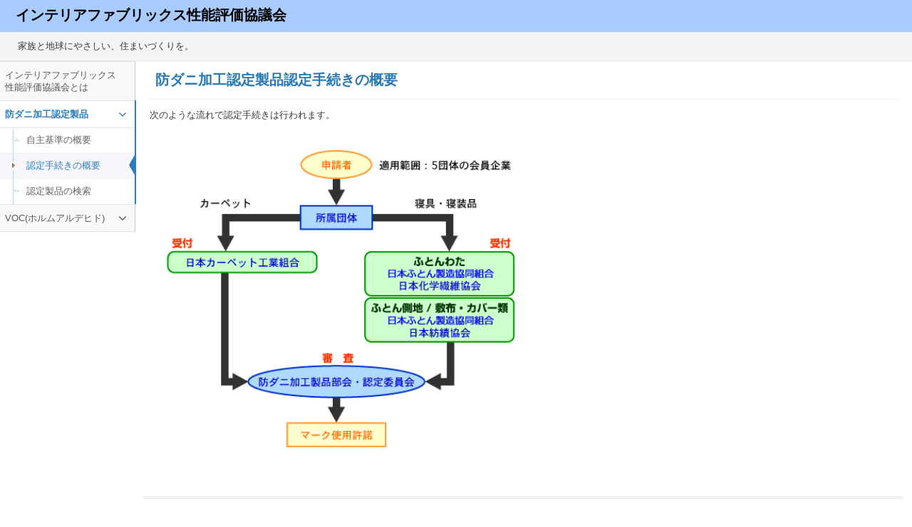

--- FILE ---
content_type: text/html; charset=UTF-8
request_url: http://www.interior-seino.gr.jp/index/mite_cert.html
body_size: 7729
content:
<!DOCTYPE html>
<html lang="ja">
<head>
	<meta http-equiv="content-type" content="text/html; charset=utf-8" />
<meta name="Pragma" content="no-cache" />
<meta name="cache-control" content="no-store, no-cache, must-revalidate" />
<meta name="expires" content="0" />
<meta name="content-style-type" content="text/css" />
<meta name="content-script-type" content="text/javascript" />
<meta name="robots" content="no-cache" />
<meta name="" content="IE=edge" />
<meta name="viewport" content="width=device-width, initial-scale=1" />
	<!--[if !IE]> -->
	<script src="http://www.interior-seino.gr.jp/js/jquery.2.1.1.min.js"></script>
	<!-- <![endif]-->
	<!--[if IE]>
	<script src="http://www.interior-seino.gr.jp/js/jquery.1.11.1.min.js"></script>
	<![endif]-->
	<script src="http://www.interior-seino.gr.jp/js/bootstrap.min.js"></script>
	<script src="http://www.interior-seino.gr.jp/js/ace.min.js"></script>
	<script src="http://www.interior-seino.gr.jp/js/ace-elements.min.js"></script>
	<script src="http://www.interior-seino.gr.jp/js/ace-extra.min.js"></script>

	<link rel="stylesheet" href="http://www.interior-seino.gr.jp/css/bootstrap.min.css">
	<link rel="stylesheet" href="http://www.interior-seino.gr.jp/font-awesome/4.2.0/css/font-awesome.min.css" />
	<link rel="stylesheet" href="http://www.interior-seino.gr.jp/fonts/fonts.googleapis.com.css" />
	<link rel="stylesheet" href="http://www.interior-seino.gr.jp/css/ace.min.css?20170508133437" />

	<link rel="stylesheet" href="http://www.interior-seino.gr.jp/css/ace-rtl.min.css">
	<!--[if lte IE 9]>
	<link rel="stylesheet" href="http://www.interior-seino.gr.jp/css/ace-part2.min.css" />
	<![endif]-->
	<!--[if lte IE 9]>
	<link rel="stylesheet" href="http://www.interior-seino.gr.jp/css/ace-ie.min.css" />
	<![endif]-->
	<!--[if lt IE 9]>
	<script src="http://www.interior-seino.gr.jp/js/html5shiv.min.js"></script>
	<script src="http://www.interior-seino.gr.jp/js/respond.min.js"></script>
	<![endif]-->

	<script src="http://www.interior-seino.gr.jp/js/jquery.dataTables.min.js"></script>
	<script src="http://www.interior-seino.gr.jp/js/jquery.dataTables.bootstrap.min.js"></script>

	<script src="http://www.interior-seino.gr.jp/script/site.js?20230404101754"></script>

	<link rel="stylesheet" href="http://www.interior-seino.gr.jp/css/contents.css?20211019150653" />
	<link rel="stylesheet" href="http://www.interior-seino.gr.jp/css/admin.css?20170509130140" />

	<title>防ダニ加工認定製品認定手続きの概要 | インテリアファブリックス性能評価協議会</title>
</head>

<body class="no-skin">
<div id="navbar" class="navbar navbar-default    navbar-collapse">
	<div class="navbar-container" id="navbar-container">
		<div class="navbar-header pull-left">
			<a href="/" class="navbar-brand">
				<small>
					インテリアファブリックス性能評価協議会				</small>
			</a>
						<button class="pull-right navbar-toggle navbar-toggle-img collapsed" type="button" data-toggle="collapse" data-target=".navbar-buttons">
				<span class="sr-only">Toggle user menu</span>
			</button>
			<button class="pull-right navbar-toggle collapsed" type="button" data-toggle="collapse" data-target="#sidebar">
				<span class="sr-only">Toggle sidebar</span>
				<span class="icon-bar"></span>
				<span class="icon-bar"></span>
				<span class="icon-bar"></span>
			</button>
					</div>
	</div><!-- /.navbar-container -->
</div>
<div class="breadcrumbs" id="breadcrumbs">
	家族と地球にやさしい、住まいづくりを。</div>

<div class="main-container" id="main-container">
	<div id="sidebar" class="sidebar navbar-collapse collapse">
	<ul class="nav nav-list">
		<li class="">
			<a href="/index/aboutus.html" class="">
					<span class="menu-text">
						インテリアファブリックス性能評価協議会とは
					</span>
			</a>
		</li>
		<li class="active open">
			<a href="#" class="dropdown-toggle">
					<span class="menu-text">
						防ダニ加工認定製品
					</span>
				<b class="arrow fa fa-angle-down"></b>
			</a>
			<b class="arrow"></b>
			<ul class="submenu">
				<li class="">
					<a href="/index/mite_std.html">
						<i class="menu-icon fa fa-caret-right"></i>
						自主基準の概要
					</a>
					<b class="arrow"></b>
				</li>
				<li class="active">
					<a href="/index/mite_cert.html">
						<i class="menu-icon fa fa-caret-right"></i>
						認定手続きの概要
					</a>
					<b class="arrow"></b>
				</li>
				<li class="">
					<a href="/index/mite_search.html">
						<i class="menu-icon fa fa-caret-right"></i>
						認定製品の検索
					</a>
					<b class="arrow"></b>
				</li>
			</ul>
		</li>

		<li class="">
			<a href="#" class="dropdown-toggle">
					<span class="menu-text">
						VOC(ホルムアルデヒド)
					</span>
				<b class="arrow fa fa-angle-down"></b>
			</a>
			<b class="arrow"></b>
			<ul class="submenu">
				<li class="">
					<a href="/index/voc_std.html">
						<i class="menu-icon fa fa-caret-right"></i>
						自主基準の概要
					</a>
					<b class="arrow"></b>
				</li>
				<li class="">
					<a href="/index/voc_cert.html">
						<i class="menu-icon fa fa-caret-right"></i>
						認定手続きの概要
					</a>

					<b class="arrow"></b>
				</li>
				<li class="">
					<a href="/index/voc_search.html">
						<i class="menu-icon fa fa-caret-right"></i>
						認定製品の検索
					</a>

					<b class="arrow"></b>
				</li>
				<li class="">
					<a href="/index/voc_drug.html">
						<i class="menu-icon fa fa-caret-right"></i>
						登録薬剤一覧
					</a>

					<b class="arrow"></b>
				</li>
				<li class="">
					<a href="/index/voc_app.html">
						<i class="menu-icon fa fa-caret-right"></i>
						登録薬剤申請について
					</a>

					<b class="arrow"></b>
				</li>
				<li class="">
					<a href="/index/voc_sick.html">
						<i class="menu-icon fa fa-caret-right"></i>
						シックハウス症候群<br>とは？
					</a>
					<b class="arrow"></b>
				</li>
			</ul>
		</li>
	</ul><!-- /.nav-list -->
</div>

	<div class="main-content">
		<div class="main-content-inner">
			<div class="page-content">
				<div class="page-header">
					<h1>防ダニ加工認定製品認定手続きの概要</h1>
				</div><!-- /.page-header -->

				<div class="row">
					<div class="col-xs-12">

						<p>次のような流れで認定手続きは行われます。</p>
						<div class="left col-xs-12 img-typo">
							<img src="/images/boudani02-hyou.gif?20211005" class="col-xs-6">
						</div>

						<!-- PAGE CONTENT ENDS -->
					</div><!-- /.col -->
				</div><!-- /.row -->
			</div><!-- /.page-content -->
		</div>
	</div><!-- /.main-content -->

<div class="footer">
	<div class="footer-inner">
		<div class="footer-content">
						<span class="bigger-120">
							Copyright &copy; 2017 Interior-fabrics Performance Evaluation Conference
						</span>
		</div>
	</div>
</div>
<a href="#" id="btn-scroll-up" class="btn-scroll-up btn btn-sm btn-inverse">
	<i class="ace-icon fa fa-angle-double-up icon-only bigger-110"></i>
</a>
</div><!-- /.main-container -->
</body>

<!--[if !IE]> -->
<script type="text/javascript">
	window.jQuery || document.write("<script src='http://www.interior-seino.gr.jp/js/jquery.min.js'>"+"<"+"/script>");
</script>

<!--[if IE]>
<script type="text/javascript">
	window.jQuery || document.write("<script src='http://www.interior-seino.gr.jp/js/jquery1x.min.js'>"+"<"+"/script>");
</script>
<![endif]-->

<script type="text/javascript">
	if('ontouchstart' in document.documentElement) document.write("<script src='http://www.interior-seino.gr.jp/js/jquery.mobile.custom.min.js'>"+"<"+"/script>");
</script>

</html>

--- FILE ---
content_type: text/css
request_url: http://www.interior-seino.gr.jp/css/contents.css?20211019150653
body_size: 2787
content:
body{
	font-family:メイリオ, Meiryo, 'ＭＳ Ｐゴシック', sans-serif,'ヒラギノ角ゴ Pro W3', 'Hiragino Kaku Gothic Pro';
	background-image: none;
	background-color: #FFFFFF;
}
h1,h2,h3,h4,h5,h6{
	font-family:メイリオ, Meiryo, 'ＭＳ Ｐゴシック', sans-serif,'ヒラギノ角ゴ Pro W3', 'Hiragino Kaku Gothic Pro';
}

.navbar{
	background-color: #a9ccff !important;
}
@media only screen and (max-width: 991px) and (min-width: 768px){
	.navbar.navbar-collapse .navbar-container {
		background-color: #a9ccff !important;
	}
}


.navbar-brand{
	color: #000000 !important;
	font-weight: bold;
}
.breadcrumbs{
	padding: 0 25px;
}

.nav-list>li:before{
	height: 100% !important;
	top:0px
}
.top-container {
	width: 70%;
	margin: 0 auto;
}
.top-btn .btn-primary-cs:hover, .btn-primary-cs:active, .open>.btn-primary-cs,dropdown-toggle{
	background-color: #7db4d8 !important;
	border-color: #7db4d8 !important;
}
.top-search-btn{
	margin: 0 0 20px 0;
	height: 120px;
}

.top-search-btn a.btn{
	padding-top: 30px;
	color: #2b3d53 !important;
	text-shadow: none;
	font-size: large;
	font-weight: bold;
	vertical-align: middle;
	height: 120px;
}
.top-des-btn a.btn{
	color: #2b3d53 !important;
	text-shadow: none;
}

.page-content h1 {
	font-size: 20px;
	font-weight: bold;
}
.page-content h2 {
	font-size: 18px;
	margin-top: 40px;
}
.page-content h3 {
	font-size: 16px;
	margin-top: 35px;
}

.page-content h2.no-margin,
.page-content h3.no-margin{
	margin-top: 0px !important;
	margin-bottom: 10px !important;
}

.img-typo{
	margin: 30px 0;
}

.memo-title{
	font-weight: bold;
	color: #393939;
}
.memo{
	color: #393939;
}


.search-label{
	padding: 8px 10px 2px 10px;

}

.search-input{
	padding: 5px 10px;
}

.search-button{
	margin-top: 20px;
	padding: 20px;
}

.button-search{
	margin-left: 30%;
}

.loading{
	position: absolute;
	top: 0;
	left: 0;
	width: 100%;
	height: 100%;
	z-index:9998;
	background-color: #fff;
	filter:alpha(opacity=50);
	-moz-opacity: 0.5;
	opacity: 0.5;
}
.loading .glyphicon{
	position: relative;
	top: 400px;
	transform: translateY(-40%);
	font-size: 60px;
}

.aboutus table tr{
	line-height: 100%;
	border: none;
	margin: 0px !important;
	padding: 0px !important;
}
.aboutus table .space1{
	height: 85px;
	margin: 0 !important;
	padding: 0 !important;
}
.aboutus table .space2{
	height: 69px;
	margin: 0 !important;
	padding: 0 !important;
}

.aboutus table .link{
	height: 29px;
	line-height: 100%;
	border: none;
	margin: 0px !important;
	padding: 0px !important;
}

.aboutus table .link a{
	text-decoration: underline;
}

.app_space{
	margin-bottom: 40px !important;
}

.app_row{
	margin: 15px 0;
}


.app_row .col-xs-1{
	min-width:110px;
}


.if{
    font-size: 50%;
    vertical-align: top;
    position: relative;
    top: -0.5em;
    
}

--- FILE ---
content_type: text/css
request_url: http://www.interior-seino.gr.jp/css/admin.css?20170509130140
body_size: 2901
content:
body{
	font-family:メイリオ, Meiryo, 'ＭＳ Ｐゴシック', sans-serif,'ヒラギノ角ゴ Pro W3', 'Hiragino Kaku Gothic Pro';
	background-image: none;
	background-color: #FFFFFF;
}
h1,h2,h3,h4,h5,h6{
	font-family:メイリオ, Meiryo, 'ＭＳ Ｐゴシック', sans-serif,'ヒラギノ角ゴ Pro W3', 'Hiragino Kaku Gothic Pro';
}

.navbar-admin{
	background-color: #f2a73e !important;
	color: #FFFFFF;
}

.navbar-admin .navbar-header a small{
	color: #FFFFFF;
}
@media only screen and (max-width: 991px) and (min-width: 768px){
	.navbar.navbar-collapse .navbar-container {
		background-color: #a9ccff !important;
	}
}
.ace-nav>li.light-blue>a {
	background-color: transparent !important;
}
.ace-nav>li{
	border: none !important;
}
.ace-nav>li.user-name{
	color: #393939 !important;
	font-weight: bold;
}
.ace-nav>li>a {
	background-color: transparent !important;
}
.admin-container .page-content{
	width: 100%;
	margin: 0 auto !important;
}
.admin-container .page-content .page-header h1{
	color: #f2a73e;
}

.login-layout{
	background-color: #FFFFFF;
}
.login-container {
	width: 395px;
}
.login-layout .widget-box{
	background-color:#FFFFFF;
}
.login-layout .widget-box .widget-main {
	padding: 16px 32px 32px;
}

.login-error p{
	font-size: 14px;
	margin-bottom: 2px;
}

.top-btn .btn-warning{
	color: #000000 !important;
}


.admin-button-1{
	margin-left: 0px;
}

.admin-button-2{
	margin-left: 20px;
}

.admin-button-center1{
	margin-left: 35% !important;
}
.admin-button-center2{
	margin-left: 25% !important;
}
.admin-button-center3{
	margin-left: 45% !important;
}

.rigister-button{
	margin-top: 20px;
	padding: 20px;
}


.readonly{
	color: #393939 !important;
	background: #FFFFFF !important;
	border: none !important;
}


.error-table{
	width: 100%;
	border-collapse: collapse;
}

.error-table th{
	background-color: #A9A9A9;
	text-align: center;
	padding: 3px 5px;
	border: 1px solid #d5d5d5;
}

.error-table td{
	text-align: left;
	padding: 3px 5px;
	border: 1px solid #d5d5d5;
}



.dataTable tr.checked{
	background-color: #bce8f1 !important;
}



a[disabled]{
	/*background-color: #999 !important;
	border-color: #999 !important;*/
}

#sidebar a.disabled{
	background-color: #999999 !important;
	border-color: #999999 !important;
	cursor: default;
	color: #aaaaaa;
}

#sidebar a.disabled:hover{
	color: #aaaaaa;
}

#voc-table a.disabled{
	cursor: default;
}
#voc-table a.disabled span i{
	color: #aaaaaa !important;
}


.loading{
	position: absolute;
	top: 0;
	left: 0;
	width: 100%;
	height: 100%;
	z-index:9998;
	background-color: #fff;
	filter:alpha(opacity=50);
	-moz-opacity: 0.5;
	opacity: 0.5;
}
.loading .glyphicon{
	position: relative;
	top: 400px;
	transform: translateY(-40%);
	font-size: 60px;
}



--- FILE ---
content_type: application/javascript
request_url: http://www.interior-seino.gr.jp/js/jquery.dataTables.bootstrap.min.js
body_size: 3726
content:
$.extend(!0,$.fn.dataTable.defaults,{sDom:"<'row'<'col-xs-6'l><'col-xs-6'f>r>t<'row'<'col-xs-6'i><'col-xs-6'p>>",oLanguage:{sLengthMenu:"Display _MENU_ records"}}),$.extend($.fn.dataTableExt.oStdClasses,{sWrapper:"dataTables_wrapper form-inline",sFilterInput:"form-control input-sm",sLengthSelect:"form-control input-sm"}),$.fn.dataTable.Api?($.fn.dataTable.defaults.renderer="bootstrap",$.fn.dataTable.ext.renderer.pageButton.bootstrap=function(a,b,c,d,e,f){var g,h,i=new $.fn.dataTable.Api(a),j=a.oClasses,k=a.oLanguage.oPaginate,l=function(b,d){var m,n,o,p,q=function(a){a.preventDefault(),"ellipsis"!==a.data.action&&i.page(a.data.action).draw(!1)};for(m=0,n=d.length;n>m;m++)if(p=d[m],$.isArray(p))l(b,p);else{switch(g="",h="",p){case"ellipsis":g="&hellip;",h="disabled";break;case"first":g=k.sFirst,h=p+(e>0?"":" disabled");break;case"previous":g=k.sPrevious,h=p+(e>0?"":" disabled");break;case"next":g=k.sNext,h=p+(f-1>e?"":" disabled");break;case"last":g=k.sLast,h=p+(f-1>e?"":" disabled");break;default:g=p+1,h=e===p?"active":""}g&&(o=$("<li>",{"class":j.sPageButton+" "+h,"aria-controls":a.sTableId,tabindex:a.iTabIndex,id:0===c&&"string"==typeof p?a.sTableId+"_"+p:null}).append($("<a>",{href:"#"}).html(g)).appendTo(b),a.oApi._fnBindAction(o,{action:p},q))}};l($(b).empty().html('<ul class="pagination"/>').children("ul"),d)}):($.fn.dataTable.defaults.sPaginationType="bootstrap",$.fn.dataTableExt.oApi.fnPagingInfo=function(a){return{iStart:a._iDisplayStart,iEnd:a.fnDisplayEnd(),iLength:a._iDisplayLength,iTotal:a.fnRecordsTotal(),iFilteredTotal:a.fnRecordsDisplay(),iPage:-1===a._iDisplayLength?0:Math.ceil(a._iDisplayStart/a._iDisplayLength),iTotalPages:-1===a._iDisplayLength?0:Math.ceil(a.fnRecordsDisplay()/a._iDisplayLength)}},$.extend($.fn.dataTableExt.oPagination,{bootstrap:{fnInit:function(a,b,c){var d=(a.oLanguage.oPaginate,function(b){b.preventDefault(),a.oApi._fnPageChange(a,b.data.action)&&c(a)});$(b).append('<ul class="pagination"><li class="prev disabled"><a href="#"><i class="fa fa-angle-double-left"></i></a></li><li class="prev disabled"><a href="#"><i class="fa fa-angle-left"></i></a></li><li class="next disabled"><a href="#"><i class="fa fa-angle-right"></i></a></li><li class="next disabled"><a href="#"><i class="fa fa-angle-double-right"></i></a></li></ul>');var e=$("a",b);$(e[0]).bind("click.DT",{action:"first"},d),$(e[1]).bind("click.DT",{action:"previous"},d),$(e[2]).bind("click.DT",{action:"next"},d),$(e[3]).bind("click.DT",{action:"last"},d)},fnUpdate:function(a,b){var c,d,e,f,g,h,i=5,j=a.oInstance.fnPagingInfo(),k=a.aanFeatures.p,l=Math.floor(i/2);for(j.iTotalPages<i?(g=1,h=j.iTotalPages):j.iPage<=l?(g=1,h=i):j.iPage>=j.iTotalPages-l?(g=j.iTotalPages-i+1,h=j.iTotalPages):(g=j.iPage-l+1,h=g+i-1),c=0,d=k.length;d>c;c++){for($("li:gt(0)",k[c]).filter(":not(.next,.prev)").remove(),e=g;h>=e;e++)f=e==j.iPage+1?'class="active"':"",$("<li "+f+'><a href="#">'+e+"</a></li>").insertBefore($("li.next:eq(0)",k[c])[0]).bind("click",function(c){c.preventDefault(),a._iDisplayStart=(parseInt($("a",this).text(),10)-1)*j.iLength,b(a)});0===j.iPage?$("li.prev",k[c]).addClass("disabled"):$("li.prev",k[c]).removeClass("disabled"),j.iPage===j.iTotalPages-1||0===j.iTotalPages?$("li.next",k[c]).addClass("disabled"):$("li.next",k[c]).removeClass("disabled")}}}})),$.fn.DataTable.TableTools&&($.extend(!0,$.fn.DataTable.TableTools.classes,{container:"DTTT btn-group",buttons:{normal:"btn btn-default",disabled:"disabled"},collection:{container:"DTTT_dropdown dropdown-menu",buttons:{normal:"",disabled:"disabled"}},print:{info:"DTTT_print_info modal"},select:{row:"active"}}),$.extend(!0,$.fn.DataTable.TableTools.DEFAULTS.oTags,{collection:{container:"ul",button:"li",liner:"a"}}));

--- FILE ---
content_type: application/javascript
request_url: http://www.interior-seino.gr.jp/js/jquery.dataTables.min.js
body_size: 79394
content:
/*! DataTables 1.10.4
 * ©2008-2014 SpryMedia Ltd - datatables.net/license
 */
!function(a,b,c){!function(a){"use strict";"function"==typeof define&&define.amd?define("datatables",["jquery"],a):"object"==typeof exports?a(require("jquery")):jQuery&&!jQuery.fn.dataTable&&a(jQuery)}(function(d){"use strict";function e(a){var b,c,f="a aa ai ao as b fn i m o s ",g={};d.each(a,function(d){b=d.match(/^([^A-Z]+?)([A-Z])/),b&&-1!==f.indexOf(b[1]+" ")&&(c=d.replace(b[0],b[2].toLowerCase()),g[c]=d,"o"===b[1]&&e(a[d]))}),a._hungarianMap=g}function f(a,b,g){a._hungarianMap||e(a);var h;d.each(b,function(e){h=a._hungarianMap[e],h===c||!g&&b[h]!==c||("o"===h.charAt(0)?(b[h]||(b[h]={}),d.extend(!0,b[h],b[e]),f(a[h],b[h],g)):b[h]=b[e])})}function g(a){var b=Wb.defaults.oLanguage,c=a.sZeroRecords;!a.sEmptyTable&&c&&"No data available in table"===b.sEmptyTable&&Lb(a,a,"sZeroRecords","sEmptyTable"),!a.sLoadingRecords&&c&&"Loading..."===b.sLoadingRecords&&Lb(a,a,"sZeroRecords","sLoadingRecords"),a.sInfoThousands&&(a.sThousands=a.sInfoThousands);var d=a.sDecimal;d&&Ub(d)}function h(a){sc(a,"ordering","bSort"),sc(a,"orderMulti","bSortMulti"),sc(a,"orderClasses","bSortClasses"),sc(a,"orderCellsTop","bSortCellsTop"),sc(a,"order","aaSorting"),sc(a,"orderFixed","aaSortingFixed"),sc(a,"paging","bPaginate"),sc(a,"pagingType","sPaginationType"),sc(a,"pageLength","iDisplayLength"),sc(a,"searching","bFilter");var b=a.aoSearchCols;if(b)for(var c=0,d=b.length;d>c;c++)b[c]&&f(Wb.models.oSearch,b[c])}function i(a){sc(a,"orderable","bSortable"),sc(a,"orderData","aDataSort"),sc(a,"orderSequence","asSorting"),sc(a,"orderDataType","sortDataType")}function j(a){var b=a.oBrowser,c=d("<div/>").css({position:"absolute",top:0,left:0,height:1,width:1,overflow:"hidden"}).append(d("<div/>").css({position:"absolute",top:1,left:1,width:100,overflow:"scroll"}).append(d('<div class="test"/>').css({width:"100%",height:10}))).appendTo("body"),e=c.find(".test");b.bScrollOversize=100===e[0].offsetWidth,b.bScrollbarLeft=1!==e.offset().left,c.remove()}function k(a,b,d,e,f,g){var h,i=e,j=!1;for(d!==c&&(h=d,j=!0);i!==f;)a.hasOwnProperty(i)&&(h=j?b(h,a[i],i,a):a[i],j=!0,i+=g);return h}function l(a,c){var e=Wb.defaults.column,f=a.aoColumns.length,g=d.extend({},Wb.models.oColumn,e,{nTh:c?c:b.createElement("th"),sTitle:e.sTitle?e.sTitle:c?c.innerHTML:"",aDataSort:e.aDataSort?e.aDataSort:[f],mData:e.mData?e.mData:f,idx:f});a.aoColumns.push(g);var h=a.aoPreSearchCols;h[f]=d.extend({},Wb.models.oSearch,h[f]),m(a,f,null)}function m(a,b,e){var g=a.aoColumns[b],h=a.oClasses,j=d(g.nTh);if(!g.sWidthOrig){g.sWidthOrig=j.attr("width")||null;var k=(j.attr("style")||"").match(/width:\s*(\d+[pxem%]+)/);k&&(g.sWidthOrig=k[1])}e!==c&&null!==e&&(i(e),f(Wb.defaults.column,e),e.mDataProp===c||e.mData||(e.mData=e.mDataProp),e.sType&&(g._sManualType=e.sType),e.className&&!e.sClass&&(e.sClass=e.className),d.extend(g,e),Lb(g,e,"sWidth","sWidthOrig"),"number"==typeof e.iDataSort&&(g.aDataSort=[e.iDataSort]),Lb(g,e,"aDataSort"));var l=g.mData,m=B(l),n=g.mRender?B(g.mRender):null,o=function(a){return"string"==typeof a&&-1!==a.indexOf("@")};g._bAttrSrc=d.isPlainObject(l)&&(o(l.sort)||o(l.type)||o(l.filter)),g.fnGetData=function(a,b,d){var e=m(a,b,c,d);return n&&b?n(e,b,a,d):e},g.fnSetData=function(a,b,c){return C(l)(a,b,c)},"number"!=typeof l&&(a._rowReadObject=!0),a.oFeatures.bSort||(g.bSortable=!1,j.addClass(h.sSortableNone));var p=-1!==d.inArray("asc",g.asSorting),q=-1!==d.inArray("desc",g.asSorting);g.bSortable&&(p||q)?p&&!q?(g.sSortingClass=h.sSortableAsc,g.sSortingClassJUI=h.sSortJUIAscAllowed):!p&&q?(g.sSortingClass=h.sSortableDesc,g.sSortingClassJUI=h.sSortJUIDescAllowed):(g.sSortingClass=h.sSortable,g.sSortingClassJUI=h.sSortJUI):(g.sSortingClass=h.sSortableNone,g.sSortingClassJUI="")}function n(a){if(a.oFeatures.bAutoWidth!==!1){var b=a.aoColumns;sb(a);for(var c=0,d=b.length;d>c;c++)b[c].nTh.style.width=b[c].sWidth}var e=a.oScroll;(""!==e.sY||""!==e.sX)&&qb(a),Pb(a,null,"column-sizing",[a])}function o(a,b){var c=r(a,"bVisible");return"number"==typeof c[b]?c[b]:null}function p(a,b){var c=r(a,"bVisible"),e=d.inArray(b,c);return-1!==e?e:null}function q(a){return r(a,"bVisible").length}function r(a,b){var c=[];return d.map(a.aoColumns,function(a,d){a[b]&&c.push(d)}),c}function s(a){var b,d,e,f,g,h,i,j,k,l=a.aoColumns,m=a.aoData,n=Wb.ext.type.detect;for(b=0,d=l.length;d>b;b++)if(i=l[b],k=[],!i.sType&&i._sManualType)i.sType=i._sManualType;else if(!i.sType){for(e=0,f=n.length;f>e;e++){for(g=0,h=m.length;h>g&&(k[g]===c&&(k[g]=y(a,g,b,"type")),j=n[e](k[g],a),j||e===n.length-1)&&"html"!==j;g++);if(j){i.sType=j;break}}i.sType||(i.sType="string")}}function t(a,b,e,f){var g,h,i,j,k,m,n,o=a.aoColumns;if(b)for(g=b.length-1;g>=0;g--){n=b[g];var p=n.targets!==c?n.targets:n.aTargets;for(d.isArray(p)||(p=[p]),i=0,j=p.length;j>i;i++)if("number"==typeof p[i]&&p[i]>=0){for(;o.length<=p[i];)l(a);f(p[i],n)}else if("number"==typeof p[i]&&p[i]<0)f(o.length+p[i],n);else if("string"==typeof p[i])for(k=0,m=o.length;m>k;k++)("_all"==p[i]||d(o[k].nTh).hasClass(p[i]))&&f(k,n)}if(e)for(g=0,h=e.length;h>g;g++)f(g,e[g])}function u(a,b,c,e){var f=a.aoData.length,g=d.extend(!0,{},Wb.models.oRow,{src:c?"dom":"data"});g._aData=b,a.aoData.push(g);for(var h=a.aoColumns,i=0,j=h.length;j>i;i++)c&&z(a,f,i,y(a,f,i)),h[i].sType=null;return a.aiDisplayMaster.push(f),(c||!a.oFeatures.bDeferRender)&&I(a,f,c,e),f}function v(a,b){var c;return b instanceof d||(b=d(b)),b.map(function(b,d){return c=H(a,d),u(a,c.data,d,c.cells)})}function w(a,b){return b._DT_RowIndex!==c?b._DT_RowIndex:null}function x(a,b,c){return d.inArray(c,a.aoData[b].anCells)}function y(a,b,d,e){var f=a.iDraw,g=a.aoColumns[d],h=a.aoData[b]._aData,i=g.sDefaultContent,j=g.fnGetData(h,e,{settings:a,row:b,col:d});if(j===c)return a.iDrawError!=f&&null===i&&(Kb(a,0,"Requested unknown parameter "+("function"==typeof g.mData?"{function}":"'"+g.mData+"'")+" for row "+b,4),a.iDrawError=f),i;if(j!==h&&null!==j||null===i){if("function"==typeof j)return j.call(h)}else j=i;return null===j&&"display"==e?"":j}function z(a,b,c,d){var e=a.aoColumns[c],f=a.aoData[b]._aData;e.fnSetData(f,d,{settings:a,row:b,col:c})}function A(a){return d.map(a.match(/(\\.|[^\.])+/g),function(a){return a.replace(/\\./g,".")})}function B(a){if(d.isPlainObject(a)){var b={};return d.each(a,function(a,c){c&&(b[a]=B(c))}),function(a,d,e,f){var g=b[d]||b._;return g!==c?g(a,d,e,f):a}}if(null===a)return function(a){return a};if("function"==typeof a)return function(b,c,d,e){return a(b,c,d,e)};if("string"!=typeof a||-1===a.indexOf(".")&&-1===a.indexOf("[")&&-1===a.indexOf("("))return function(b){return b[a]};var e=function(a,b,d){var f,g,h,i;if(""!==d)for(var j=A(d),k=0,l=j.length;l>k;k++){if(f=j[k].match(tc),g=j[k].match(uc),f){j[k]=j[k].replace(tc,""),""!==j[k]&&(a=a[j[k]]),h=[],j.splice(0,k+1),i=j.join(".");for(var m=0,n=a.length;n>m;m++)h.push(e(a[m],b,i));var o=f[0].substring(1,f[0].length-1);a=""===o?h:h.join(o);break}if(g)j[k]=j[k].replace(uc,""),a=a[j[k]]();else{if(null===a||a[j[k]]===c)return c;a=a[j[k]]}}return a};return function(b,c){return e(b,c,a)}}function C(a){if(d.isPlainObject(a))return C(a._);if(null===a)return function(){};if("function"==typeof a)return function(b,c,d){a(b,"set",c,d)};if("string"!=typeof a||-1===a.indexOf(".")&&-1===a.indexOf("[")&&-1===a.indexOf("("))return function(b,c){b[a]=c};var b=function(a,d,e){for(var f,g,h,i,j,k=A(e),l=k[k.length-1],m=0,n=k.length-1;n>m;m++){if(g=k[m].match(tc),h=k[m].match(uc),g){k[m]=k[m].replace(tc,""),a[k[m]]=[],f=k.slice(),f.splice(0,m+1),j=f.join(".");for(var o=0,p=d.length;p>o;o++)i={},b(i,d[o],j),a[k[m]].push(i);return}h&&(k[m]=k[m].replace(uc,""),a=a[k[m]](d)),(null===a[k[m]]||a[k[m]]===c)&&(a[k[m]]={}),a=a[k[m]]}l.match(uc)?a=a[l.replace(uc,"")](d):a[l.replace(tc,"")]=d};return function(c,d){return b(c,d,a)}}function D(a){return mc(a.aoData,"_aData")}function E(a){a.aoData.length=0,a.aiDisplayMaster.length=0,a.aiDisplay.length=0}function F(a,b,d){for(var e=-1,f=0,g=a.length;g>f;f++)a[f]==b?e=f:a[f]>b&&a[f]--;-1!=e&&d===c&&a.splice(e,1)}function G(a,b,d,e){var f,g,h=a.aoData[b],i=function(c,d){for(;c.childNodes.length;)c.removeChild(c.firstChild);c.innerHTML=y(a,b,d,"display")};if("dom"!==d&&(d&&"auto"!==d||"dom"!==h.src)){var j=h.anCells;if(j)if(e!==c)i(j[e],e);else for(f=0,g=j.length;g>f;f++)i(j[f],f)}else h._aData=H(a,h,e,e===c?c:h._aData).data;h._aSortData=null,h._aFilterData=null;var k=a.aoColumns;if(e!==c)k[e].sType=null;else{for(f=0,g=k.length;g>f;f++)k[f].sType=null;J(h)}}function H(a,b,e,f){var g,h,i,j=[],k=b.firstChild,l=0,m=a.aoColumns,n=a._rowReadObject;f=f||n?{}:[];var o=function(a,b){if("string"==typeof a){var c=a.indexOf("@");if(-1!==c){var d=a.substring(c+1),e=C(a);e(f,b.getAttribute(d))}}},p=function(a){if(e===c||e===l)if(h=m[l],i=d.trim(a.innerHTML),h&&h._bAttrSrc){var b=C(h.mData._);b(f,i),o(h.mData.sort,a),o(h.mData.type,a),o(h.mData.filter,a)}else n?(h._setter||(h._setter=C(h.mData)),h._setter(f,i)):f[l]=i;l++};if(k)for(;k;)g=k.nodeName.toUpperCase(),("TD"==g||"TH"==g)&&(p(k),j.push(k)),k=k.nextSibling;else{j=b.anCells;for(var q=0,r=j.length;r>q;q++)p(j[q])}return{data:f,cells:j}}function I(a,c,d,e){var f,g,h,i,j,k=a.aoData[c],l=k._aData,m=[];if(null===k.nTr){for(f=d||b.createElement("tr"),k.nTr=f,k.anCells=m,f._DT_RowIndex=c,J(k),i=0,j=a.aoColumns.length;j>i;i++)h=a.aoColumns[i],g=d?e[i]:b.createElement(h.sCellType),m.push(g),(!d||h.mRender||h.mData!==i)&&(g.innerHTML=y(a,c,i,"display")),h.sClass&&(g.className+=" "+h.sClass),h.bVisible&&!d?f.appendChild(g):!h.bVisible&&d&&g.parentNode.removeChild(g),h.fnCreatedCell&&h.fnCreatedCell.call(a.oInstance,g,y(a,c,i),l,c,i);Pb(a,"aoRowCreatedCallback",null,[f,l,c])}k.nTr.setAttribute("role","row")}function J(a){var b=a.nTr,c=a._aData;if(b){if(c.DT_RowId&&(b.id=c.DT_RowId),c.DT_RowClass){var e=c.DT_RowClass.split(" ");a.__rowc=a.__rowc?rc(a.__rowc.concat(e)):e,d(b).removeClass(a.__rowc.join(" ")).addClass(c.DT_RowClass)}c.DT_RowData&&d(b).data(c.DT_RowData)}}function K(a){var b,c,e,f,g,h=a.nTHead,i=a.nTFoot,j=0===d("th, td",h).length,k=a.oClasses,l=a.aoColumns;for(j&&(f=d("<tr/>").appendTo(h)),b=0,c=l.length;c>b;b++)g=l[b],e=d(g.nTh).addClass(g.sClass),j&&e.appendTo(f),a.oFeatures.bSort&&(e.addClass(g.sSortingClass),g.bSortable!==!1&&(e.attr("tabindex",a.iTabIndex).attr("aria-controls",a.sTableId),Eb(a,g.nTh,b))),g.sTitle!=e.html()&&e.html(g.sTitle),Rb(a,"header")(a,e,g,k);if(j&&P(a.aoHeader,h),d(h).find(">tr").attr("role","row"),d(h).find(">tr>th, >tr>td").addClass(k.sHeaderTH),d(i).find(">tr>th, >tr>td").addClass(k.sFooterTH),null!==i){var m=a.aoFooter[0];for(b=0,c=m.length;c>b;b++)g=l[b],g.nTf=m[b].cell,g.sClass&&d(g.nTf).addClass(g.sClass)}}function L(a,b,e){var f,g,h,i,j,k,l,m,n,o=[],p=[],q=a.aoColumns.length;if(b){for(e===c&&(e=!1),f=0,g=b.length;g>f;f++){for(o[f]=b[f].slice(),o[f].nTr=b[f].nTr,h=q-1;h>=0;h--)a.aoColumns[h].bVisible||e||o[f].splice(h,1);p.push([])}for(f=0,g=o.length;g>f;f++){if(l=o[f].nTr)for(;k=l.firstChild;)l.removeChild(k);for(h=0,i=o[f].length;i>h;h++)if(m=1,n=1,p[f][h]===c){for(l.appendChild(o[f][h].cell),p[f][h]=1;o[f+m]!==c&&o[f][h].cell==o[f+m][h].cell;)p[f+m][h]=1,m++;for(;o[f][h+n]!==c&&o[f][h].cell==o[f][h+n].cell;){for(j=0;m>j;j++)p[f+j][h+n]=1;n++}d(o[f][h].cell).attr("rowspan",m).attr("colspan",n)}}}}function M(a){var b=Pb(a,"aoPreDrawCallback","preDraw",[a]);if(-1!==d.inArray(!1,b))return void ob(a,!1);var e=[],f=0,g=a.asStripeClasses,h=g.length,i=(a.aoOpenRows.length,a.oLanguage),j=a.iInitDisplayStart,k="ssp"==Sb(a),l=a.aiDisplay;a.bDrawing=!0,j!==c&&-1!==j&&(a._iDisplayStart=k?j:j>=a.fnRecordsDisplay()?0:j,a.iInitDisplayStart=-1);var m=a._iDisplayStart,n=a.fnDisplayEnd();if(a.bDeferLoading)a.bDeferLoading=!1,a.iDraw++,ob(a,!1);else if(k){if(!a.bDestroying&&!S(a))return}else a.iDraw++;if(0!==l.length)for(var o=k?0:m,p=k?a.aoData.length:n,r=o;p>r;r++){var s=l[r],t=a.aoData[s];null===t.nTr&&I(a,s);var u=t.nTr;if(0!==h){var v=g[f%h];t._sRowStripe!=v&&(d(u).removeClass(t._sRowStripe).addClass(v),t._sRowStripe=v)}Pb(a,"aoRowCallback",null,[u,t._aData,f,r]),e.push(u),f++}else{var w=i.sZeroRecords;1==a.iDraw&&"ajax"==Sb(a)?w=i.sLoadingRecords:i.sEmptyTable&&0===a.fnRecordsTotal()&&(w=i.sEmptyTable),e[0]=d("<tr/>",{"class":h?g[0]:""}).append(d("<td />",{valign:"top",colSpan:q(a),"class":a.oClasses.sRowEmpty}).html(w))[0]}Pb(a,"aoHeaderCallback","header",[d(a.nTHead).children("tr")[0],D(a),m,n,l]),Pb(a,"aoFooterCallback","footer",[d(a.nTFoot).children("tr")[0],D(a),m,n,l]);var x=d(a.nTBody);x.children().detach(),x.append(d(e)),Pb(a,"aoDrawCallback","draw",[a]),a.bSorted=!1,a.bFiltered=!1,a.bDrawing=!1}function N(a,b){var c=a.oFeatures,d=c.bSort,e=c.bFilter;d&&Bb(a),e?X(a,a.oPreviousSearch):a.aiDisplay=a.aiDisplayMaster.slice(),b!==!0&&(a._iDisplayStart=0),a._drawHold=b,M(a),a._drawHold=!1}function O(a){var b=a.oClasses,c=d(a.nTable),e=d("<div/>").insertBefore(c),f=a.oFeatures,g=d("<div/>",{id:a.sTableId+"_wrapper","class":b.sWrapper+(a.nTFoot?"":" "+b.sNoFooter)});a.nHolding=e[0],a.nTableWrapper=g[0],a.nTableReinsertBefore=a.nTable.nextSibling;for(var h,i,j,k,l,m,n=a.sDom.split(""),o=0;o<n.length;o++){if(h=null,i=n[o],"<"==i){if(j=d("<div/>")[0],k=n[o+1],"'"==k||'"'==k){for(l="",m=2;n[o+m]!=k;)l+=n[o+m],m++;if("H"==l?l=b.sJUIHeader:"F"==l&&(l=b.sJUIFooter),-1!=l.indexOf(".")){var p=l.split(".");j.id=p[0].substr(1,p[0].length-1),j.className=p[1]}else"#"==l.charAt(0)?j.id=l.substr(1,l.length-1):j.className=l;o+=m}g.append(j),g=d(j)}else if(">"==i)g=g.parent();else if("l"==i&&f.bPaginate&&f.bLengthChange)h=kb(a);else if("f"==i&&f.bFilter)h=W(a);else if("r"==i&&f.bProcessing)h=nb(a);else if("t"==i)h=pb(a);else if("i"==i&&f.bInfo)h=eb(a);else if("p"==i&&f.bPaginate)h=lb(a);else if(0!==Wb.ext.feature.length)for(var q=Wb.ext.feature,r=0,s=q.length;s>r;r++)if(i==q[r].cFeature){h=q[r].fnInit(a);break}if(h){var t=a.aanFeatures;t[i]||(t[i]=[]),t[i].push(h),g.append(h)}}e.replaceWith(g)}function P(a,b){var c,e,f,g,h,i,j,k,l,m,n,o=d(b).children("tr"),p=function(a,b,c){for(var d=a[b];d[c];)c++;return c};for(a.splice(0,a.length),f=0,i=o.length;i>f;f++)a.push([]);for(f=0,i=o.length;i>f;f++)for(c=o[f],k=0,e=c.firstChild;e;){if("TD"==e.nodeName.toUpperCase()||"TH"==e.nodeName.toUpperCase())for(l=1*e.getAttribute("colspan"),m=1*e.getAttribute("rowspan"),l=l&&0!==l&&1!==l?l:1,m=m&&0!==m&&1!==m?m:1,j=p(a,f,k),n=1===l?!0:!1,h=0;l>h;h++)for(g=0;m>g;g++)a[f+g][j+h]={cell:e,unique:n},a[f+g].nTr=c;e=e.nextSibling}}function Q(a,b,c){var d=[];c||(c=a.aoHeader,b&&(c=[],P(c,b)));for(var e=0,f=c.length;f>e;e++)for(var g=0,h=c[e].length;h>g;g++)!c[e][g].unique||d[g]&&a.bSortCellsTop||(d[g]=c[e][g].cell);return d}function R(a,b,c){if(Pb(a,"aoServerParams","serverParams",[b]),b&&d.isArray(b)){var e={},f=/(.*?)\[\]$/;d.each(b,function(a,b){var c=b.name.match(f);if(c){var d=c[0];e[d]||(e[d]=[]),e[d].push(b.value)}else e[b.name]=b.value}),b=e}var g,h=a.ajax,i=a.oInstance;if(d.isPlainObject(h)&&h.data){g=h.data;var j=d.isFunction(g)?g(b):g;b=d.isFunction(g)&&j?j:d.extend(!0,b,j),delete h.data}var k={data:b,success:function(b){var d=b.error||b.sError;d&&a.oApi._fnLog(a,0,d),a.json=b,Pb(a,null,"xhr",[a,b]),c(b)},dataType:"json",cache:!1,type:a.sServerMethod,error:function(b,c){var d=a.oApi._fnLog;"parsererror"==c?d(a,0,"Invalid JSON response",1):4===b.readyState&&d(a,0,"Ajax error",7),ob(a,!1)}};a.oAjaxData=b,Pb(a,null,"preXhr",[a,b]),a.fnServerData?a.fnServerData.call(i,a.sAjaxSource,d.map(b,function(a,b){return{name:b,value:a}}),c,a):a.sAjaxSource||"string"==typeof h?a.jqXHR=d.ajax(d.extend(k,{url:h||a.sAjaxSource})):d.isFunction(h)?a.jqXHR=h.call(i,b,c,a):(a.jqXHR=d.ajax(d.extend(k,h)),h.data=g)}function S(a){return a.bAjaxDataGet?(a.iDraw++,ob(a,!0),R(a,T(a),function(b){U(a,b)}),!1):!0}function T(a){var b,c,e,f,g=a.aoColumns,h=g.length,i=a.oFeatures,j=a.oPreviousSearch,k=a.aoPreSearchCols,l=[],m=Ab(a),n=a._iDisplayStart,o=i.bPaginate!==!1?a._iDisplayLength:-1,p=function(a,b){l.push({name:a,value:b})};p("sEcho",a.iDraw),p("iColumns",h),p("sColumns",mc(g,"sName").join(",")),p("iDisplayStart",n),p("iDisplayLength",o);var q={draw:a.iDraw,columns:[],order:[],start:n,length:o,search:{value:j.sSearch,regex:j.bRegex}};for(b=0;h>b;b++)e=g[b],f=k[b],c="function"==typeof e.mData?"function":e.mData,q.columns.push({data:c,name:e.sName,searchable:e.bSearchable,orderable:e.bSortable,search:{value:f.sSearch,regex:f.bRegex}}),p("mDataProp_"+b,c),i.bFilter&&(p("sSearch_"+b,f.sSearch),p("bRegex_"+b,f.bRegex),p("bSearchable_"+b,e.bSearchable)),i.bSort&&p("bSortable_"+b,e.bSortable);i.bFilter&&(p("sSearch",j.sSearch),p("bRegex",j.bRegex)),i.bSort&&(d.each(m,function(a,b){q.order.push({column:b.col,dir:b.dir}),p("iSortCol_"+a,b.col),p("sSortDir_"+a,b.dir)}),p("iSortingCols",m.length));var r=Wb.ext.legacy.ajax;return null===r?a.sAjaxSource?l:q:r?l:q}function U(a,b){var d=function(a,d){return b[a]!==c?b[a]:b[d]},e=d("sEcho","draw"),f=d("iTotalRecords","recordsTotal"),g=d("iTotalDisplayRecords","recordsFiltered");if(e){if(1*e<a.iDraw)return;a.iDraw=1*e}E(a),a._iRecordsTotal=parseInt(f,10),a._iRecordsDisplay=parseInt(g,10);for(var h=V(a,b),i=0,j=h.length;j>i;i++)u(a,h[i]);a.aiDisplay=a.aiDisplayMaster.slice(),a.bAjaxDataGet=!1,M(a),a._bInitComplete||ib(a,b),a.bAjaxDataGet=!0,ob(a,!1)}function V(a,b){var e=d.isPlainObject(a.ajax)&&a.ajax.dataSrc!==c?a.ajax.dataSrc:a.sAjaxDataProp;return"data"===e?b.aaData||b[e]:""!==e?B(e)(b):b}function W(a){var c=a.oClasses,e=a.sTableId,f=a.oLanguage,g=a.oPreviousSearch,h=a.aanFeatures,i='<input type="search" class="'+c.sFilterInput+'"/>',j=f.sSearch;j=j.match(/_INPUT_/)?j.replace("_INPUT_",i):j+i;var k=d("<div/>",{id:h.f?null:e+"_filter","class":c.sFilter}).append(d("<label/>").append(j)),l=function(){var b=(h.f,this.value?this.value:"");b!=g.sSearch&&(X(a,{sSearch:b,bRegex:g.bRegex,bSmart:g.bSmart,bCaseInsensitive:g.bCaseInsensitive}),a._iDisplayStart=0,M(a))},m=null!==a.searchDelay?a.searchDelay:"ssp"===Sb(a)?400:0,n=d("input",k).val(g.sSearch).attr("placeholder",f.sSearchPlaceholder).bind("keyup.DT search.DT input.DT paste.DT cut.DT",m?tb(l,m):l).bind("keypress.DT",function(a){return 13==a.keyCode?!1:void 0}).attr("aria-controls",e);return d(a.nTable).on("search.dt.DT",function(c,d){if(a===d)try{n[0]!==b.activeElement&&n.val(g.sSearch)}catch(e){}}),k[0]}function X(a,b,d){var e=a.oPreviousSearch,f=a.aoPreSearchCols,g=function(a){e.sSearch=a.sSearch,e.bRegex=a.bRegex,e.bSmart=a.bSmart,e.bCaseInsensitive=a.bCaseInsensitive},h=function(a){return a.bEscapeRegex!==c?!a.bEscapeRegex:a.bRegex};if(s(a),"ssp"!=Sb(a)){$(a,b.sSearch,d,h(b),b.bSmart,b.bCaseInsensitive),g(b);for(var i=0;i<f.length;i++)Z(a,f[i].sSearch,i,h(f[i]),f[i].bSmart,f[i].bCaseInsensitive);Y(a)}else g(b);a.bFiltered=!0,Pb(a,null,"search",[a])}function Y(a){for(var b,c,d=Wb.ext.search,e=a.aiDisplay,f=0,g=d.length;g>f;f++){for(var h=[],i=0,j=e.length;j>i;i++)c=e[i],b=a.aoData[c],d[f](a,b._aFilterData,c,b._aData,i)&&h.push(c);e.length=0,e.push.apply(e,h)}}function Z(a,b,c,d,e,f){if(""!==b)for(var g,h=a.aiDisplay,i=_(b,d,e,f),j=h.length-1;j>=0;j--)g=a.aoData[h[j]]._aFilterData[c],i.test(g)||h.splice(j,1)}function $(a,b,c,d,e,f){var g,h,i,j=_(b,d,e,f),k=a.oPreviousSearch.sSearch,l=a.aiDisplayMaster;if(0!==Wb.ext.search.length&&(c=!0),h=bb(a),b.length<=0)a.aiDisplay=l.slice();else for((h||c||k.length>b.length||0!==b.indexOf(k)||a.bSorted)&&(a.aiDisplay=l.slice()),g=a.aiDisplay,i=g.length-1;i>=0;i--)j.test(a.aoData[g[i]]._sFilterRow)||g.splice(i,1)}function _(a,b,c,e){if(a=b?a:ab(a),c){var f=d.map(a.match(/"[^"]+"|[^ ]+/g)||"",function(a){if('"'===a.charAt(0)){var b=a.match(/^"(.*)"$/);a=b?b[1]:a}return a.replace('"',"")});a="^(?=.*?"+f.join(")(?=.*?")+").*$"}return new RegExp(a,e?"i":"")}function ab(a){return a.replace(ec,"\\$1")}function bb(a){var b,c,d,e,f,g,h,i,j=a.aoColumns,k=Wb.ext.type.search,l=!1;for(c=0,e=a.aoData.length;e>c;c++)if(i=a.aoData[c],!i._aFilterData){for(g=[],d=0,f=j.length;f>d;d++)b=j[d],b.bSearchable?(h=y(a,c,d,"filter"),k[b.sType]&&(h=k[b.sType](h)),null===h&&(h=""),"string"!=typeof h&&h.toString&&(h=h.toString())):h="",h.indexOf&&-1!==h.indexOf("&")&&(vc.innerHTML=h,h=wc?vc.textContent:vc.innerText),h.replace&&(h=h.replace(/[\r\n]/g,"")),g.push(h);i._aFilterData=g,i._sFilterRow=g.join("  "),l=!0}return l}function cb(a){return{search:a.sSearch,smart:a.bSmart,regex:a.bRegex,caseInsensitive:a.bCaseInsensitive}}function db(a){return{sSearch:a.search,bSmart:a.smart,bRegex:a.regex,bCaseInsensitive:a.caseInsensitive}}function eb(a){var b=a.sTableId,c=a.aanFeatures.i,e=d("<div/>",{"class":a.oClasses.sInfo,id:c?null:b+"_info"});return c||(a.aoDrawCallback.push({fn:fb,sName:"information"}),e.attr("role","status").attr("aria-live","polite"),d(a.nTable).attr("aria-describedby",b+"_info")),e[0]}function fb(a){var b=a.aanFeatures.i;if(0!==b.length){var c=a.oLanguage,e=a._iDisplayStart+1,f=a.fnDisplayEnd(),g=a.fnRecordsTotal(),h=a.fnRecordsDisplay(),i=h?c.sInfo:c.sInfoEmpty;h!==g&&(i+=" "+c.sInfoFiltered),i+=c.sInfoPostFix,i=gb(a,i);var j=c.fnInfoCallback;null!==j&&(i=j.call(a.oInstance,a,e,f,g,h,i)),d(b).html(i)}}function gb(a,b){var c=a.fnFormatNumber,d=a._iDisplayStart+1,e=a._iDisplayLength,f=a.fnRecordsDisplay(),g=-1===e;return b.replace(/_START_/g,c.call(a,d)).replace(/_END_/g,c.call(a,a.fnDisplayEnd())).replace(/_MAX_/g,c.call(a,a.fnRecordsTotal())).replace(/_TOTAL_/g,c.call(a,f)).replace(/_PAGE_/g,c.call(a,g?1:Math.ceil(d/e))).replace(/_PAGES_/g,c.call(a,g?1:Math.ceil(f/e)))}function hb(a){var b,c,d,e=a.iInitDisplayStart,f=a.aoColumns,g=a.oFeatures;if(!a.bInitialised)return void setTimeout(function(){hb(a)},200);for(O(a),K(a),L(a,a.aoHeader),L(a,a.aoFooter),ob(a,!0),g.bAutoWidth&&sb(a),b=0,c=f.length;c>b;b++)d=f[b],d.sWidth&&(d.nTh.style.width=yb(d.sWidth));N(a);var h=Sb(a);"ssp"!=h&&("ajax"==h?R(a,[],function(c){var d=V(a,c);for(b=0;b<d.length;b++)u(a,d[b]);a.iInitDisplayStart=e,N(a),ob(a,!1),ib(a,c)},a):(ob(a,!1),ib(a)))}function ib(a,b){a._bInitComplete=!0,b&&n(a),Pb(a,"aoInitComplete","init",[a,b])}function jb(a,b){var c=parseInt(b,10);a._iDisplayLength=c,Qb(a),Pb(a,null,"length",[a,c])}function kb(a){for(var b=a.oClasses,c=a.sTableId,e=a.aLengthMenu,f=d.isArray(e[0]),g=f?e[0]:e,h=f?e[1]:e,i=d("<select/>",{name:c+"_length","aria-controls":c,"class":b.sLengthSelect}),j=0,k=g.length;k>j;j++)i[0][j]=new Option(h[j],g[j]);var l=d("<div><label/></div>").addClass(b.sLength);return a.aanFeatures.l||(l[0].id=c+"_length"),l.children().append(a.oLanguage.sLengthMenu.replace("_MENU_",i[0].outerHTML)),d("select",l).val(a._iDisplayLength).bind("change.DT",function(){jb(a,d(this).val()),M(a)}),d(a.nTable).bind("length.dt.DT",function(b,c,e){a===c&&d("select",l).val(e)}),l[0]}function lb(a){var b=a.sPaginationType,c=Wb.ext.pager[b],e="function"==typeof c,f=function(a){M(a)},g=d("<div/>").addClass(a.oClasses.sPaging+b)[0],h=a.aanFeatures;return e||c.fnInit(a,g,f),h.p||(g.id=a.sTableId+"_paginate",a.aoDrawCallback.push({fn:function(a){if(e){var b,d,g=a._iDisplayStart,i=a._iDisplayLength,j=a.fnRecordsDisplay(),k=-1===i,l=k?0:Math.ceil(g/i),m=k?1:Math.ceil(j/i),n=c(l,m);for(b=0,d=h.p.length;d>b;b++)Rb(a,"pageButton")(a,h.p[b],b,n,l,m)}else c.fnUpdate(a,f)},sName:"pagination"})),g}function mb(a,b,c){var d=a._iDisplayStart,e=a._iDisplayLength,f=a.fnRecordsDisplay();0===f||-1===e?d=0:"number"==typeof b?(d=b*e,d>f&&(d=0)):"first"==b?d=0:"previous"==b?(d=e>=0?d-e:0,0>d&&(d=0)):"next"==b?f>d+e&&(d+=e):"last"==b?d=Math.floor((f-1)/e)*e:Kb(a,0,"Unknown paging action: "+b,5);var g=a._iDisplayStart!==d;return a._iDisplayStart=d,g&&(Pb(a,null,"page",[a]),c&&M(a)),g}function nb(a){return d("<div/>",{id:a.aanFeatures.r?null:a.sTableId+"_processing","class":a.oClasses.sProcessing}).html(a.oLanguage.sProcessing).insertBefore(a.nTable)[0]}function ob(a,b){a.oFeatures.bProcessing&&d(a.aanFeatures.r).css("display",b?"block":"none"),Pb(a,null,"processing",[a,b])}function pb(a){var b=d(a.nTable);b.attr("role","grid");var c=a.oScroll;if(""===c.sX&&""===c.sY)return a.nTable;var e=c.sX,f=c.sY,g=a.oClasses,h=b.children("caption"),i=h.length?h[0]._captionSide:null,j=d(b[0].cloneNode(!1)),k=d(b[0].cloneNode(!1)),l=b.children("tfoot"),m="<div/>",n=function(a){return a?yb(a):null};c.sX&&"100%"===b.attr("width")&&b.removeAttr("width"),l.length||(l=null);var o=d(m,{"class":g.sScrollWrapper}).append(d(m,{"class":g.sScrollHead}).css({overflow:"hidden",position:"relative",border:0,width:e?n(e):"100%"}).append(d(m,{"class":g.sScrollHeadInner}).css({"box-sizing":"content-box",width:c.sXInner||"100%"}).append(j.removeAttr("id").css("margin-left",0).append("top"===i?h:null).append(b.children("thead"))))).append(d(m,{"class":g.sScrollBody}).css({overflow:"auto",height:n(f),width:n(e)}).append(b));l&&o.append(d(m,{"class":g.sScrollFoot}).css({overflow:"hidden",border:0,width:e?n(e):"100%"}).append(d(m,{"class":g.sScrollFootInner}).append(k.removeAttr("id").css("margin-left",0).append("bottom"===i?h:null).append(b.children("tfoot")))));var p=o.children(),q=p[0],r=p[1],s=l?p[2]:null;return e&&d(r).scroll(function(){var a=this.scrollLeft;q.scrollLeft=a,l&&(s.scrollLeft=a)}),a.nScrollHead=q,a.nScrollBody=r,a.nScrollFoot=s,a.aoDrawCallback.push({fn:qb,sName:"scrolling"}),o[0]}function qb(a){var b,c,e,f,g,h,i,j,k,l=a.oScroll,m=l.sX,n=l.sXInner,p=l.sY,q=l.iBarWidth,r=d(a.nScrollHead),s=r[0].style,t=r.children("div"),u=t[0].style,v=t.children("table"),w=a.nScrollBody,x=d(w),y=w.style,z=d(a.nScrollFoot),A=z.children("div"),B=A.children("table"),C=d(a.nTHead),D=d(a.nTable),E=D[0],F=E.style,G=a.nTFoot?d(a.nTFoot):null,H=a.oBrowser,I=H.bScrollOversize,J=[],K=[],L=[],M=function(a){var b=a.style;b.paddingTop="0",b.paddingBottom="0",b.borderTopWidth="0",b.borderBottomWidth="0",b.height=0};if(D.children("thead, tfoot").remove(),g=C.clone().prependTo(D),b=C.find("tr"),e=g.find("tr"),g.find("th, td").removeAttr("tabindex"),G&&(h=G.clone().prependTo(D),c=G.find("tr"),f=h.find("tr")),m||(y.width="100%",r[0].style.width="100%"),d.each(Q(a,g),function(b,c){i=o(a,b),c.style.width=a.aoColumns[i].sWidth}),G&&rb(function(a){a.style.width=""},f),l.bCollapse&&""!==p&&(y.height=x[0].offsetHeight+C[0].offsetHeight+"px"),k=D.outerWidth(),""===m?(F.width="100%",I&&(D.find("tbody").height()>w.offsetHeight||"scroll"==x.css("overflow-y"))&&(F.width=yb(D.outerWidth()-q))):""!==n?F.width=yb(n):k==x.width()&&x.height()<D.height()?(F.width=yb(k-q),D.outerWidth()>k-q&&(F.width=yb(k))):F.width=yb(k),k=D.outerWidth(),rb(M,e),rb(function(a){L.push(a.innerHTML),J.push(yb(d(a).css("width")))},e),rb(function(a,b){a.style.width=J[b]},b),d(e).height(0),G&&(rb(M,f),rb(function(a){K.push(yb(d(a).css("width")))},f),rb(function(a,b){a.style.width=K[b]},c),d(f).height(0)),rb(function(a,b){a.innerHTML='<div class="dataTables_sizing" style="height:0;overflow:hidden;">'+L[b]+"</div>",a.style.width=J[b]},e),G&&rb(function(a,b){a.innerHTML="",a.style.width=K[b]},f),D.outerWidth()<k?(j=w.scrollHeight>w.offsetHeight||"scroll"==x.css("overflow-y")?k+q:k,I&&(w.scrollHeight>w.offsetHeight||"scroll"==x.css("overflow-y"))&&(F.width=yb(j-q)),(""===m||""!==n)&&Kb(a,1,"Possible column misalignment",6)):j="100%",y.width=yb(j),s.width=yb(j),G&&(a.nScrollFoot.style.width=yb(j)),p||I&&(y.height=yb(E.offsetHeight+q)),p&&l.bCollapse){y.height=yb(p);var N=m&&E.offsetWidth>w.offsetWidth?q:0;E.offsetHeight<w.offsetHeight&&(y.height=yb(E.offsetHeight+N))}var O=D.outerWidth();v[0].style.width=yb(O),u.width=yb(O);var P=D.height()>w.clientHeight||"scroll"==x.css("overflow-y"),R="padding"+(H.bScrollbarLeft?"Left":"Right");u[R]=P?q+"px":"0px",G&&(B[0].style.width=yb(O),A[0].style.width=yb(O),A[0].style[R]=P?q+"px":"0px"),x.scroll(),!a.bSorted&&!a.bFiltered||a._drawHold||(w.scrollTop=0)}function rb(a,b,c){for(var d,e,f=0,g=0,h=b.length;h>g;){for(d=b[g].firstChild,e=c?c[g].firstChild:null;d;)1===d.nodeType&&(c?a(d,e,f):a(d,f),f++),d=d.nextSibling,e=c?e.nextSibling:null;g++}}function sb(b){var c,e,f,g,h,i=b.nTable,j=b.aoColumns,k=b.oScroll,l=k.sY,m=k.sX,o=k.sXInner,p=j.length,s=r(b,"bVisible"),t=d("th",b.nTHead),u=i.getAttribute("width"),v=i.parentNode,w=!1;for(c=0;c<s.length;c++)e=j[s[c]],null!==e.sWidth&&(e.sWidth=ub(e.sWidthOrig,v),w=!0);if(w||m||l||p!=q(b)||p!=t.length){var x=d(i).clone().empty().css("visibility","hidden").removeAttr("id").append(d(b.nTHead).clone(!1)).append(d(b.nTFoot).clone(!1)).append(d("<tbody><tr/></tbody>"));x.find("tfoot th, tfoot td").css("width","");var y=x.find("tbody tr");for(t=Q(b,x.find("thead")[0]),c=0;c<s.length;c++)e=j[s[c]],t[c].style.width=null!==e.sWidthOrig&&""!==e.sWidthOrig?yb(e.sWidthOrig):"";if(b.aoData.length)for(c=0;c<s.length;c++)f=s[c],e=j[f],d(wb(b,f)).clone(!1).append(e.sContentPadding).appendTo(y);if(x.appendTo(v),m&&o?x.width(o):m?(x.css("width","auto"),x.width()<v.offsetWidth&&x.width(v.offsetWidth)):l?x.width(v.offsetWidth):u&&x.width(u),vb(b,x[0]),m){var z=0;for(c=0;c<s.length;c++)e=j[s[c]],h=d(t[c]).outerWidth(),z+=null===e.sWidthOrig?h:parseInt(e.sWidth,10)+h-d(t[c]).width();x.width(yb(z)),i.style.width=yb(z)}for(c=0;c<s.length;c++)e=j[s[c]],g=d(t[c]).width(),g&&(e.sWidth=yb(g));i.style.width=yb(x.css("width")),x.remove()}else for(c=0;p>c;c++)j[c].sWidth=yb(t.eq(c).width());u&&(i.style.width=yb(u)),!u&&!m||b._reszEvt||(d(a).bind("resize.DT-"+b.sInstance,tb(function(){n(b)})),b._reszEvt=!0)}function tb(a,b){var d,e,f=b!==c?b:200;return function(){var b=this,g=+new Date,h=arguments;d&&d+f>g?(clearTimeout(e),e=setTimeout(function(){d=c,a.apply(b,h)},f)):d?(d=g,a.apply(b,h)):d=g}}function ub(a,c){if(!a)return 0;var e=d("<div/>").css("width",yb(a)).appendTo(c||b.body),f=e[0].offsetWidth;return e.remove(),f}function vb(a,b){var c=a.oScroll;if(c.sX||c.sY){var e=c.sX?0:c.iBarWidth;b.style.width=yb(d(b).outerWidth()-e)}}function wb(a,b){var c=xb(a,b);if(0>c)return null;var e=a.aoData[c];return e.nTr?e.anCells[b]:d("<td/>").html(y(a,c,b,"display"))[0]}function xb(a,b){for(var c,d=-1,e=-1,f=0,g=a.aoData.length;g>f;f++)c=y(a,f,b,"display")+"",c=c.replace(xc,""),c.length>d&&(d=c.length,e=f);return e}function yb(a){return null===a?"0px":"number"==typeof a?0>a?"0px":a+"px":a.match(/\d$/)?a+"px":a}function zb(){if(!Wb.__scrollbarWidth){var a=d("<p/>").css({width:"100%",height:200,padding:0})[0],b=d("<div/>").css({position:"absolute",top:0,left:0,width:200,height:150,padding:0,overflow:"hidden",visibility:"hidden"}).append(a).appendTo("body"),c=a.offsetWidth;b.css("overflow","scroll");var e=a.offsetWidth;c===e&&(e=b[0].clientWidth),b.remove(),Wb.__scrollbarWidth=c-e}return Wb.__scrollbarWidth}function Ab(a){var b,e,f,g,h,i,j,k=[],l=a.aoColumns,m=a.aaSortingFixed,n=d.isPlainObject(m),o=[],p=function(a){a.length&&!d.isArray(a[0])?o.push(a):o.push.apply(o,a)};for(d.isArray(m)&&p(m),n&&m.pre&&p(m.pre),p(a.aaSorting),n&&m.post&&p(m.post),b=0;b<o.length;b++)for(j=o[b][0],g=l[j].aDataSort,e=0,f=g.length;f>e;e++)h=g[e],i=l[h].sType||"string",o[b]._idx===c&&(o[b]._idx=d.inArray(o[b][1],l[h].asSorting)),k.push({src:j,col:h,dir:o[b][1],index:o[b]._idx,type:i,formatter:Wb.ext.type.order[i+"-pre"]});return k}function Bb(a){var b,c,d,e,f,g=[],h=Wb.ext.type.order,i=a.aoData,j=(a.aoColumns,0),k=a.aiDisplayMaster;for(s(a),f=Ab(a),b=0,c=f.length;c>b;b++)e=f[b],e.formatter&&j++,Gb(a,e.col);if("ssp"!=Sb(a)&&0!==f.length){for(b=0,d=k.length;d>b;b++)g[k[b]]=b;k.sort(j===f.length?function(a,b){var c,d,e,h,j,k=f.length,l=i[a]._aSortData,m=i[b]._aSortData;for(e=0;k>e;e++)if(j=f[e],c=l[j.col],d=m[j.col],h=d>c?-1:c>d?1:0,0!==h)return"asc"===j.dir?h:-h;return c=g[a],d=g[b],d>c?-1:c>d?1:0}:function(a,b){var c,d,e,j,k,l,m=f.length,n=i[a]._aSortData,o=i[b]._aSortData;for(e=0;m>e;e++)if(k=f[e],c=n[k.col],d=o[k.col],l=h[k.type+"-"+k.dir]||h["string-"+k.dir],j=l(c,d),0!==j)return j;return c=g[a],d=g[b],d>c?-1:c>d?1:0})}a.bSorted=!0}function Cb(a){for(var b,c,d=a.aoColumns,e=Ab(a),f=a.oLanguage.oAria,g=0,h=d.length;h>g;g++){var i=d[g],j=i.asSorting,k=i.sTitle.replace(/<.*?>/g,""),l=i.nTh;l.removeAttribute("aria-sort"),i.bSortable?(e.length>0&&e[0].col==g?(l.setAttribute("aria-sort","asc"==e[0].dir?"ascending":"descending"),c=j[e[0].index+1]||j[0]):c=j[0],b=k+("asc"===c?f.sSortAscending:f.sSortDescending)):b=k,l.setAttribute("aria-label",b)}}function Db(a,b,e,f){var g,h=a.aoColumns[b],i=a.aaSorting,j=h.asSorting,k=function(a,b){var e=a._idx;
return e===c&&(e=d.inArray(a[1],j)),e+1<j.length?e+1:b?null:0};if("number"==typeof i[0]&&(i=a.aaSorting=[i]),e&&a.oFeatures.bSortMulti){var l=d.inArray(b,mc(i,"0"));-1!==l?(g=k(i[l],!0),null===g?i.splice(l,1):(i[l][1]=j[g],i[l]._idx=g)):(i.push([b,j[0],0]),i[i.length-1]._idx=0)}else i.length&&i[0][0]==b?(g=k(i[0]),i.length=1,i[0][1]=j[g],i[0]._idx=g):(i.length=0,i.push([b,j[0]]),i[0]._idx=0);N(a),"function"==typeof f&&f(a)}function Eb(a,b,c,d){var e=a.aoColumns[c];Nb(b,{},function(b){e.bSortable!==!1&&(a.oFeatures.bProcessing?(ob(a,!0),setTimeout(function(){Db(a,c,b.shiftKey,d),"ssp"!==Sb(a)&&ob(a,!1)},0)):Db(a,c,b.shiftKey,d))})}function Fb(a){var b,c,e,f=a.aLastSort,g=a.oClasses.sSortColumn,h=Ab(a),i=a.oFeatures;if(i.bSort&&i.bSortClasses){for(b=0,c=f.length;c>b;b++)e=f[b].src,d(mc(a.aoData,"anCells",e)).removeClass(g+(2>b?b+1:3));for(b=0,c=h.length;c>b;b++)e=h[b].src,d(mc(a.aoData,"anCells",e)).addClass(g+(2>b?b+1:3))}a.aLastSort=h}function Gb(a,b){var c,d=a.aoColumns[b],e=Wb.ext.order[d.sSortDataType];e&&(c=e.call(a.oInstance,a,b,p(a,b)));for(var f,g,h=Wb.ext.type.order[d.sType+"-pre"],i=0,j=a.aoData.length;j>i;i++)f=a.aoData[i],f._aSortData||(f._aSortData=[]),(!f._aSortData[b]||e)&&(g=e?c[i]:y(a,i,b,"sort"),f._aSortData[b]=h?h(g):g)}function Hb(a){if(a.oFeatures.bStateSave&&!a.bDestroying){var b={time:+new Date,start:a._iDisplayStart,length:a._iDisplayLength,order:d.extend(!0,[],a.aaSorting),search:cb(a.oPreviousSearch),columns:d.map(a.aoColumns,function(b,c){return{visible:b.bVisible,search:cb(a.aoPreSearchCols[c])}})};Pb(a,"aoStateSaveParams","stateSaveParams",[a,b]),a.oSavedState=b,a.fnStateSaveCallback.call(a.oInstance,a,b)}}function Ib(a){var b,c,e=a.aoColumns;if(a.oFeatures.bStateSave){var f=a.fnStateLoadCallback.call(a.oInstance,a);if(f&&f.time){var g=Pb(a,"aoStateLoadParams","stateLoadParams",[a,f]);if(-1===d.inArray(!1,g)){var h=a.iStateDuration;if(!(h>0&&f.time<+new Date-1e3*h)&&e.length===f.columns.length){for(a.oLoadedState=d.extend(!0,{},f),a._iDisplayStart=f.start,a.iInitDisplayStart=f.start,a._iDisplayLength=f.length,a.aaSorting=[],d.each(f.order,function(b,c){a.aaSorting.push(c[0]>=e.length?[0,c[1]]:c)}),d.extend(a.oPreviousSearch,db(f.search)),b=0,c=f.columns.length;c>b;b++){var i=f.columns[b];e[b].bVisible=i.visible,d.extend(a.aoPreSearchCols[b],db(i.search))}Pb(a,"aoStateLoaded","stateLoaded",[a,f])}}}}}function Jb(a){var b=Wb.settings,c=d.inArray(a,mc(b,"nTable"));return-1!==c?b[c]:null}function Kb(b,c,d,e){if(d="DataTables warning: "+(null!==b?"table id="+b.sTableId+" - ":"")+d,e&&(d+=". For more information about this error, please see http://datatables.net/tn/"+e),c)a.console&&console.log&&console.log(d);else{var f=Wb.ext,g=f.sErrMode||f.errMode;if("alert"!=g)throw new Error(d);/*alert(d)*/}}function Lb(a,b,e,f){return d.isArray(e)?void d.each(e,function(c,e){d.isArray(e)?Lb(a,b,e[0],e[1]):Lb(a,b,e)}):(f===c&&(f=e),void(b[e]!==c&&(a[f]=b[e])))}function Mb(a,b,c){var e;for(var f in b)b.hasOwnProperty(f)&&(e=b[f],d.isPlainObject(e)?(d.isPlainObject(a[f])||(a[f]={}),d.extend(!0,a[f],e)):a[f]=c&&"data"!==f&&"aaData"!==f&&d.isArray(e)?e.slice():e);return a}function Nb(a,b,c){d(a).bind("click.DT",b,function(b){a.blur(),c(b)}).bind("keypress.DT",b,function(a){13===a.which&&(a.preventDefault(),c(a))}).bind("selectstart.DT",function(){return!1})}function Ob(a,b,c,d){c&&a[b].push({fn:c,sName:d})}function Pb(a,b,c,e){var f=[];return b&&(f=d.map(a[b].slice().reverse(),function(b){return b.fn.apply(a.oInstance,e)})),null!==c&&d(a.nTable).trigger(c+".dt",e),f}function Qb(a){var b=a._iDisplayStart,c=a.fnDisplayEnd(),d=a._iDisplayLength;b>=c&&(b=c-d),b-=b%d,(-1===d||0>b)&&(b=0),a._iDisplayStart=b}function Rb(a,b){var c=a.renderer,e=Wb.ext.renderer[b];return d.isPlainObject(c)&&c[b]?e[c[b]]||e._:"string"==typeof c?e[c]||e._:e._}function Sb(a){return a.oFeatures.bServerSide?"ssp":a.ajax||a.sAjaxSource?"ajax":"dom"}function Tb(a,b){var c=[],d=Uc.numbers_length,e=Math.floor(d/2);return d>=b?c=oc(0,b):e>=a?(c=oc(0,d-2),c.push("ellipsis"),c.push(b-1)):a>=b-1-e?(c=oc(b-(d-2),b),c.splice(0,0,"ellipsis"),c.splice(0,0,0)):(c=oc(a-1,a+2),c.push("ellipsis"),c.push(b-1),c.splice(0,0,"ellipsis"),c.splice(0,0,0)),c.DT_el="span",c}function Ub(a){d.each({num:function(b){return Vc(b,a)},"num-fmt":function(b){return Vc(b,a,fc)},"html-num":function(b){return Vc(b,a,bc)},"html-num-fmt":function(b){return Vc(b,a,bc,fc)}},function(b,c){Xb.type.order[b+a+"-pre"]=c,b.match(/^html\-/)&&(Xb.type.search[b+a]=Xb.type.search.html)})}function Vb(a){return function(){var b=[Jb(this[Wb.ext.iApiIndex])].concat(Array.prototype.slice.call(arguments));return Wb.ext.internal[a].apply(this,b)}}var Wb,Xb,Yb,Zb,$b,_b={},ac=/[\r\n]/g,bc=/<.*?>/g,cc=/^[\w\+\-]/,dc=/[\w\+\-]$/,ec=new RegExp("(\\"+["/",".","*","+","?","|","(",")","[","]","{","}","\\","$","^","-"].join("|\\")+")","g"),fc=/[',$£€¥%\u2009\u202F]/g,gc=function(a){return a&&a!==!0&&"-"!==a?!1:!0},hc=function(a){var b=parseInt(a,10);return!isNaN(b)&&isFinite(a)?b:null},ic=function(a,b){return _b[b]||(_b[b]=new RegExp(ab(b),"g")),"string"==typeof a&&"."!==b?a.replace(/\./g,"").replace(_b[b],"."):a},jc=function(a,b,c){var d="string"==typeof a;return b&&d&&(a=ic(a,b)),c&&d&&(a=a.replace(fc,"")),gc(a)||!isNaN(parseFloat(a))&&isFinite(a)},kc=function(a){return gc(a)||"string"==typeof a},lc=function(a,b,c){if(gc(a))return!0;var d=kc(a);return d&&jc(qc(a),b,c)?!0:null},mc=function(a,b,d){var e=[],f=0,g=a.length;if(d!==c)for(;g>f;f++)a[f]&&a[f][b]&&e.push(a[f][b][d]);else for(;g>f;f++)a[f]&&e.push(a[f][b]);return e},nc=function(a,b,d,e){var f=[],g=0,h=b.length;if(e!==c)for(;h>g;g++)a[b[g]][d]&&f.push(a[b[g]][d][e]);else for(;h>g;g++)f.push(a[b[g]][d]);return f},oc=function(a,b){var d,e=[];b===c?(b=0,d=a):(d=b,b=a);for(var f=b;d>f;f++)e.push(f);return e},pc=function(a){for(var b=[],c=0,d=a.length;d>c;c++)a[c]&&b.push(a[c]);return b},qc=function(a){return a.replace(bc,"")},rc=function(a){var b,c,d,e=[],f=a.length,g=0;a:for(c=0;f>c;c++){for(b=a[c],d=0;g>d;d++)if(e[d]===b)continue a;e.push(b),g++}return e},sc=function(a,b,d){a[b]!==c&&(a[d]=a[b])},tc=/\[.*?\]$/,uc=/\(\)$/,vc=d("<div>")[0],wc=vc.textContent!==c,xc=/<.*?>/g;Wb=function(a){this.$=function(a,b){return this.api(!0).$(a,b)},this._=function(a,b){return this.api(!0).rows(a,b).data()},this.api=function(a){return new Yb(a?Jb(this[Xb.iApiIndex]):this)},this.fnAddData=function(a,b){var e=this.api(!0),f=d.isArray(a)&&(d.isArray(a[0])||d.isPlainObject(a[0]))?e.rows.add(a):e.row.add(a);return(b===c||b)&&e.draw(),f.flatten().toArray()},this.fnAdjustColumnSizing=function(a){var b=this.api(!0).columns.adjust(),d=b.settings()[0],e=d.oScroll;a===c||a?b.draw(!1):(""!==e.sX||""!==e.sY)&&qb(d)},this.fnClearTable=function(a){var b=this.api(!0).clear();(a===c||a)&&b.draw()},this.fnClose=function(a){this.api(!0).row(a).child.hide()},this.fnDeleteRow=function(a,b,d){var e=this.api(!0),f=e.rows(a),g=f.settings()[0],h=g.aoData[f[0][0]];return f.remove(),b&&b.call(this,g,h),(d===c||d)&&e.draw(),h},this.fnDestroy=function(a){this.api(!0).destroy(a)},this.fnDraw=function(a){this.api(!0).draw(!a)},this.fnFilter=function(a,b,d,e,f,g){var h=this.api(!0);null===b||b===c?h.search(a,d,e,g):h.column(b).search(a,d,e,g),h.draw()},this.fnGetData=function(a,b){var d=this.api(!0);if(a!==c){var e=a.nodeName?a.nodeName.toLowerCase():"";return b!==c||"td"==e||"th"==e?d.cell(a,b).data():d.row(a).data()||null}return d.data().toArray()},this.fnGetNodes=function(a){var b=this.api(!0);return a!==c?b.row(a).node():b.rows().nodes().flatten().toArray()},this.fnGetPosition=function(a){var b=this.api(!0),c=a.nodeName.toUpperCase();if("TR"==c)return b.row(a).index();if("TD"==c||"TH"==c){var d=b.cell(a).index();return[d.row,d.columnVisible,d.column]}return null},this.fnIsOpen=function(a){return this.api(!0).row(a).child.isShown()},this.fnOpen=function(a,b,c){return this.api(!0).row(a).child(b,c).show().child()[0]},this.fnPageChange=function(a,b){var d=this.api(!0).page(a);(b===c||b)&&d.draw(!1)},this.fnSetColumnVis=function(a,b,d){var e=this.api(!0).column(a).visible(b);(d===c||d)&&e.columns.adjust().draw()},this.fnSettings=function(){return Jb(this[Xb.iApiIndex])},this.fnSort=function(a){this.api(!0).order(a).draw()},this.fnSortListener=function(a,b,c){this.api(!0).order.listener(a,b,c)},this.fnUpdate=function(a,b,d,e,f){var g=this.api(!0);return d===c||null===d?g.row(b).data(a):g.cell(b,d).data(a),(f===c||f)&&g.columns.adjust(),(e===c||e)&&g.draw(),0},this.fnVersionCheck=Xb.fnVersionCheck;var b=this,e=a===c,k=this.length;e&&(a={}),this.oApi=this.internal=Xb.internal;for(var n in Wb.ext.internal)n&&(this[n]=Vb(n));return this.each(function(){var n,o={},p=k>1?Mb(o,a,!0):a,q=0,r=this.getAttribute("id"),s=!1,w=Wb.defaults;if("table"!=this.nodeName.toLowerCase())return void Kb(null,0,"Non-table node initialisation ("+this.nodeName+")",2);h(w),i(w.column),f(w,w,!0),f(w.column,w.column,!0),f(w,p);var x=Wb.settings;for(q=0,n=x.length;n>q;q++){if(x[q].nTable==this){var y=p.bRetrieve!==c?p.bRetrieve:w.bRetrieve,z=p.bDestroy!==c?p.bDestroy:w.bDestroy;if(e||y)return x[q].oInstance;if(z){x[q].oInstance.fnDestroy();break}return void Kb(x[q],0,"Cannot reinitialise DataTable",3)}if(x[q].sTableId==this.id){x.splice(q,1);break}}(null===r||""===r)&&(r="DataTables_Table_"+Wb.ext._unique++,this.id=r);var A=d.extend(!0,{},Wb.models.oSettings,{nTable:this,oApi:b.internal,oInit:p,sDestroyWidth:d(this)[0].style.width,sInstance:r,sTableId:r});x.push(A),A.oInstance=1===b.length?b:d(this).dataTable(),h(p),p.oLanguage&&g(p.oLanguage),p.aLengthMenu&&!p.iDisplayLength&&(p.iDisplayLength=d.isArray(p.aLengthMenu[0])?p.aLengthMenu[0][0]:p.aLengthMenu[0]),p=Mb(d.extend(!0,{},w),p),Lb(A.oFeatures,p,["bPaginate","bLengthChange","bFilter","bSort","bSortMulti","bInfo","bProcessing","bAutoWidth","bSortClasses","bServerSide","bDeferRender"]),Lb(A,p,["asStripeClasses","ajax","fnServerData","fnFormatNumber","sServerMethod","aaSorting","aaSortingFixed","aLengthMenu","sPaginationType","sAjaxSource","sAjaxDataProp","iStateDuration","sDom","bSortCellsTop","iTabIndex","fnStateLoadCallback","fnStateSaveCallback","renderer","searchDelay",["iCookieDuration","iStateDuration"],["oSearch","oPreviousSearch"],["aoSearchCols","aoPreSearchCols"],["iDisplayLength","_iDisplayLength"],["bJQueryUI","bJUI"]]),Lb(A.oScroll,p,[["sScrollX","sX"],["sScrollXInner","sXInner"],["sScrollY","sY"],["bScrollCollapse","bCollapse"]]),Lb(A.oLanguage,p,"fnInfoCallback"),Ob(A,"aoDrawCallback",p.fnDrawCallback,"user"),Ob(A,"aoServerParams",p.fnServerParams,"user"),Ob(A,"aoStateSaveParams",p.fnStateSaveParams,"user"),Ob(A,"aoStateLoadParams",p.fnStateLoadParams,"user"),Ob(A,"aoStateLoaded",p.fnStateLoaded,"user"),Ob(A,"aoRowCallback",p.fnRowCallback,"user"),Ob(A,"aoRowCreatedCallback",p.fnCreatedRow,"user"),Ob(A,"aoHeaderCallback",p.fnHeaderCallback,"user"),Ob(A,"aoFooterCallback",p.fnFooterCallback,"user"),Ob(A,"aoInitComplete",p.fnInitComplete,"user"),Ob(A,"aoPreDrawCallback",p.fnPreDrawCallback,"user");var B=A.oClasses;if(p.bJQueryUI?(d.extend(B,Wb.ext.oJUIClasses,p.oClasses),p.sDom===w.sDom&&"lfrtip"===w.sDom&&(A.sDom='<"H"lfr>t<"F"ip>'),A.renderer?d.isPlainObject(A.renderer)&&!A.renderer.header&&(A.renderer.header="jqueryui"):A.renderer="jqueryui"):d.extend(B,Wb.ext.classes,p.oClasses),d(this).addClass(B.sTable),(""!==A.oScroll.sX||""!==A.oScroll.sY)&&(A.oScroll.iBarWidth=zb()),A.oScroll.sX===!0&&(A.oScroll.sX="100%"),A.iInitDisplayStart===c&&(A.iInitDisplayStart=p.iDisplayStart,A._iDisplayStart=p.iDisplayStart),null!==p.iDeferLoading){A.bDeferLoading=!0;var C=d.isArray(p.iDeferLoading);A._iRecordsDisplay=C?p.iDeferLoading[0]:p.iDeferLoading,A._iRecordsTotal=C?p.iDeferLoading[1]:p.iDeferLoading}var D=A.oLanguage;d.extend(!0,D,p.oLanguage),""!==D.sUrl&&(d.ajax({dataType:"json",url:D.sUrl,success:function(a){g(a),f(w.oLanguage,a),d.extend(!0,D,a),hb(A)},error:function(){hb(A)}}),s=!0),null===p.asStripeClasses&&(A.asStripeClasses=[B.sStripeOdd,B.sStripeEven]);var E=A.asStripeClasses,F=d("tbody tr:eq(0)",this);-1!==d.inArray(!0,d.map(E,function(a){return F.hasClass(a)}))&&(d("tbody tr",this).removeClass(E.join(" ")),A.asDestroyStripes=E.slice());var G,I=[],J=this.getElementsByTagName("thead");if(0!==J.length&&(P(A.aoHeader,J[0]),I=Q(A)),null===p.aoColumns)for(G=[],q=0,n=I.length;n>q;q++)G.push(null);else G=p.aoColumns;for(q=0,n=G.length;n>q;q++)l(A,I?I[q]:null);if(t(A,p.aoColumnDefs,G,function(a,b){m(A,a,b)}),F.length){var K=function(a,b){return a.getAttribute("data-"+b)?b:null};d.each(H(A,F[0]).cells,function(a,b){var d=A.aoColumns[a];if(d.mData===a){var e=K(b,"sort")||K(b,"order"),f=K(b,"filter")||K(b,"search");(null!==e||null!==f)&&(d.mData={_:a+".display",sort:null!==e?a+".@data-"+e:c,type:null!==e?a+".@data-"+e:c,filter:null!==f?a+".@data-"+f:c},m(A,a))}})}var L=A.oFeatures;if(p.bStateSave&&(L.bStateSave=!0,Ib(A,p),Ob(A,"aoDrawCallback",Hb,"state_save")),p.aaSorting===c){var M=A.aaSorting;for(q=0,n=M.length;n>q;q++)M[q][1]=A.aoColumns[q].asSorting[0]}Fb(A),L.bSort&&Ob(A,"aoDrawCallback",function(){if(A.bSorted){var a=Ab(A),b={};d.each(a,function(a,c){b[c.src]=c.dir}),Pb(A,null,"order",[A,a,b]),Cb(A)}}),Ob(A,"aoDrawCallback",function(){(A.bSorted||"ssp"===Sb(A)||L.bDeferRender)&&Fb(A)},"sc"),j(A);var N=d(this).children("caption").each(function(){this._captionSide=d(this).css("caption-side")}),O=d(this).children("thead");0===O.length&&(O=d("<thead/>").appendTo(this)),A.nTHead=O[0];var R=d(this).children("tbody");0===R.length&&(R=d("<tbody/>").appendTo(this)),A.nTBody=R[0];var S=d(this).children("tfoot");if(0===S.length&&N.length>0&&(""!==A.oScroll.sX||""!==A.oScroll.sY)&&(S=d("<tfoot/>").appendTo(this)),0===S.length||0===S.children().length?d(this).addClass(B.sNoFooter):S.length>0&&(A.nTFoot=S[0],P(A.aoFooter,A.nTFoot)),p.aaData)for(q=0;q<p.aaData.length;q++)u(A,p.aaData[q]);else(A.bDeferLoading||"dom"==Sb(A))&&v(A,d(A.nTBody).children("tr"));A.aiDisplay=A.aiDisplayMaster.slice(),A.bInitialised=!0,s===!1&&hb(A)}),b=null,this};var yc=[],zc=Array.prototype,Ac=function(a){var b,c,e=Wb.settings,f=d.map(e,function(a){return a.nTable});return a?a.nTable&&a.oApi?[a]:a.nodeName&&"table"===a.nodeName.toLowerCase()?(b=d.inArray(a,f),-1!==b?[e[b]]:null):a&&"function"==typeof a.settings?a.settings().toArray():("string"==typeof a?c=d(a):a instanceof d&&(c=a),c?c.map(function(){return b=d.inArray(this,f),-1!==b?e[b]:null}).toArray():void 0):[]};Yb=function(a,b){if(!this instanceof Yb)throw"DT API must be constructed as a new object";var c=[],e=function(a){var b=Ac(a);b&&c.push.apply(c,b)};if(d.isArray(a))for(var f=0,g=a.length;g>f;f++)e(a[f]);else e(a);this.context=rc(c),b&&this.push.apply(this,b.toArray?b.toArray():b),this.selector={rows:null,cols:null,opts:null},Yb.extend(this,this,yc)},Wb.Api=Yb,Yb.prototype={concat:zc.concat,context:[],each:function(a){for(var b=0,c=this.length;c>b;b++)a.call(this,this[b],b,this);return this},eq:function(a){var b=this.context;return b.length>a?new Yb(b[a],this[a]):null},filter:function(a){var b=[];if(zc.filter)b=zc.filter.call(this,a,this);else for(var c=0,d=this.length;d>c;c++)a.call(this,this[c],c,this)&&b.push(this[c]);return new Yb(this.context,b)},flatten:function(){var a=[];return new Yb(this.context,a.concat.apply(a,this.toArray()))},join:zc.join,indexOf:zc.indexOf||function(a,b){for(var c=b||0,d=this.length;d>c;c++)if(this[c]===a)return c;return-1},iterator:function(a,b,d,e){var f,g,h,i,j,k,l,m,n=[],o=this.context,p=this.selector;for("string"==typeof a&&(e=d,d=b,b=a,a=!1),g=0,h=o.length;h>g;g++){var q=new Yb(o[g]);if("table"===b)f=d.call(q,o[g],g),f!==c&&n.push(f);else if("columns"===b||"rows"===b)f=d.call(q,o[g],this[g],g),f!==c&&n.push(f);else if("column"===b||"column-rows"===b||"row"===b||"cell"===b)for(l=this[g],"column-rows"===b&&(k=Gc(o[g],p.opts)),i=0,j=l.length;j>i;i++)m=l[i],f="cell"===b?d.call(q,o[g],m.row,m.column,g,i):d.call(q,o[g],m,g,i,k),f!==c&&n.push(f)}if(n.length||e){var r=new Yb(o,a?n.concat.apply([],n):n),s=r.selector;return s.rows=p.rows,s.cols=p.cols,s.opts=p.opts,r}return this},lastIndexOf:zc.lastIndexOf||function(){return this.indexOf.apply(this.toArray.reverse(),arguments)},length:0,map:function(a){var b=[];if(zc.map)b=zc.map.call(this,a,this);else for(var c=0,d=this.length;d>c;c++)b.push(a.call(this,this[c],c));return new Yb(this.context,b)},pluck:function(a){return this.map(function(b){return b[a]})},pop:zc.pop,push:zc.push,reduce:zc.reduce||function(a,b){return k(this,a,b,0,this.length,1)},reduceRight:zc.reduceRight||function(a,b){return k(this,a,b,this.length-1,-1,-1)},reverse:zc.reverse,selector:null,shift:zc.shift,sort:zc.sort,splice:zc.splice,toArray:function(){return zc.slice.call(this)},to$:function(){return d(this)},toJQuery:function(){return d(this)},unique:function(){return new Yb(this.context,rc(this))},unshift:zc.unshift},Yb.extend=function(a,b,c){if(b&&(b instanceof Yb||b.__dt_wrapper)){var e,f,g,h=function(a,b,c){return function(){var d=b.apply(a,arguments);return Yb.extend(d,d,c.methodExt),d}};for(e=0,f=c.length;f>e;e++)g=c[e],b[g.name]="function"==typeof g.val?h(a,g.val,g):d.isPlainObject(g.val)?{}:g.val,b[g.name].__dt_wrapper=!0,Yb.extend(a,b[g.name],g.propExt)}},Yb.register=Zb=function(a,b){if(d.isArray(a))for(var c=0,e=a.length;e>c;c++)Yb.register(a[c],b);else{var f,g,h,i,j=a.split("."),k=yc,l=function(a,b){for(var c=0,d=a.length;d>c;c++)if(a[c].name===b)return a[c];return null};for(f=0,g=j.length;g>f;f++){i=-1!==j[f].indexOf("()"),h=i?j[f].replace("()",""):j[f];var m=l(k,h);m||(m={name:h,val:{},methodExt:[],propExt:[]},k.push(m)),f===g-1?m.val=b:k=i?m.methodExt:m.propExt}}},Yb.registerPlural=$b=function(a,b,e){Yb.register(a,e),Yb.register(b,function(){var a=e.apply(this,arguments);return a===this?this:a instanceof Yb?a.length?d.isArray(a[0])?new Yb(a.context,a[0]):a[0]:c:a})};var Bc=function(a,b){if("number"==typeof a)return[b[a]];var c=d.map(b,function(a){return a.nTable});return d(c).filter(a).map(function(){var a=d.inArray(this,c);return b[a]}).toArray()};Zb("tables()",function(a){return a?new Yb(Bc(a,this.context)):this}),Zb("table()",function(a){var b=this.tables(a),c=b.context;return c.length?new Yb(c[0]):b}),$b("tables().nodes()","table().node()",function(){return this.iterator("table",function(a){return a.nTable},1)}),$b("tables().body()","table().body()",function(){return this.iterator("table",function(a){return a.nTBody},1)}),$b("tables().header()","table().header()",function(){return this.iterator("table",function(a){return a.nTHead},1)}),$b("tables().footer()","table().footer()",function(){return this.iterator("table",function(a){return a.nTFoot},1)}),$b("tables().containers()","table().container()",function(){return this.iterator("table",function(a){return a.nTableWrapper},1)}),Zb("draw()",function(a){return this.iterator("table",function(b){N(b,a===!1)})}),Zb("page()",function(a){return a===c?this.page.info().page:this.iterator("table",function(b){mb(b,a)})}),Zb("page.info()",function(){if(0===this.context.length)return c;var a=this.context[0],b=a._iDisplayStart,d=a._iDisplayLength,e=a.fnRecordsDisplay(),f=-1===d;return{page:f?0:Math.floor(b/d),pages:f?1:Math.ceil(e/d),start:b,end:a.fnDisplayEnd(),length:d,recordsTotal:a.fnRecordsTotal(),recordsDisplay:e}}),Zb("page.len()",function(a){return a===c?0!==this.context.length?this.context[0]._iDisplayLength:c:this.iterator("table",function(b){jb(b,a)})});var Cc=function(a,b,c){if("ssp"==Sb(a)?N(a,b):(ob(a,!0),R(a,[],function(c){E(a);for(var d=V(a,c),e=0,f=d.length;f>e;e++)u(a,d[e]);N(a,b),ob(a,!1)})),c){var d=new Yb(a);d.one("draw",function(){c(d.ajax.json())})}};Zb("ajax.json()",function(){var a=this.context;return a.length>0?a[0].json:void 0}),Zb("ajax.params()",function(){var a=this.context;return a.length>0?a[0].oAjaxData:void 0}),Zb("ajax.reload()",function(a,b){return this.iterator("table",function(c){Cc(c,b===!1,a)})}),Zb("ajax.url()",function(a){var b=this.context;return a===c?0===b.length?c:(b=b[0],b.ajax?d.isPlainObject(b.ajax)?b.ajax.url:b.ajax:b.sAjaxSource):this.iterator("table",function(b){d.isPlainObject(b.ajax)?b.ajax.url=a:b.ajax=a})}),Zb("ajax.url().load()",function(a,b){return this.iterator("table",function(c){Cc(c,b===!1,a)})});var Dc=function(a,b){var e,f,g,h,i,j,k=[],l=typeof a;for(a&&"string"!==l&&"function"!==l&&a.length!==c||(a=[a]),g=0,h=a.length;h>g;g++)for(f=a[g]&&a[g].split?a[g].split(","):[a[g]],i=0,j=f.length;j>i;i++)e=b("string"==typeof f[i]?d.trim(f[i]):f[i]),e&&e.length&&k.push.apply(k,e);return k},Ec=function(a){return a||(a={}),a.filter&&!a.search&&(a.search=a.filter),{search:a.search||"none",order:a.order||"current",page:a.page||"all"}},Fc=function(a){for(var b=0,c=a.length;c>b;b++)if(a[b].length>0)return a[0]=a[b],a.length=1,a.context=[a.context[b]],a;return a.length=0,a},Gc=function(a,b){var c,e,f,g=[],h=a.aiDisplay,i=a.aiDisplayMaster,j=b.search,k=b.order,l=b.page;if("ssp"==Sb(a))return"removed"===j?[]:oc(0,i.length);if("current"==l)for(c=a._iDisplayStart,e=a.fnDisplayEnd();e>c;c++)g.push(h[c]);else if("current"==k||"applied"==k)g="none"==j?i.slice():"applied"==j?h.slice():d.map(i,function(a){return-1===d.inArray(a,h)?a:null});else if("index"==k||"original"==k)for(c=0,e=a.aoData.length;e>c;c++)"none"==j?g.push(c):(f=d.inArray(c,h),(-1===f&&"removed"==j||f>=0&&"applied"==j)&&g.push(c));return g},Hc=function(a,b,c){return Dc(b,function(b){var e=hc(b);if(null!==e&&!c)return[e];var f=Gc(a,c);if(null!==e&&-1!==d.inArray(e,f))return[e];if(!b)return f;if("function"==typeof b)return d.map(f,function(c){var d=a.aoData[c];return b(c,d._aData,d.nTr)?c:null});var g=pc(nc(a.aoData,f,"nTr"));return b.nodeName&&-1!==d.inArray(b,g)?[b._DT_RowIndex]:d(g).filter(b).map(function(){return this._DT_RowIndex}).toArray()})};Zb("rows()",function(a,b){a===c?a="":d.isPlainObject(a)&&(b=a,a=""),b=Ec(b);var e=this.iterator("table",function(c){return Hc(c,a,b)},1);return e.selector.rows=a,e.selector.opts=b,e}),Zb("rows().nodes()",function(){return this.iterator("row",function(a,b){return a.aoData[b].nTr||c},1)}),Zb("rows().data()",function(){return this.iterator(!0,"rows",function(a,b){return nc(a.aoData,b,"_aData")},1)}),$b("rows().cache()","row().cache()",function(a){return this.iterator("row",function(b,c){var d=b.aoData[c];return"search"===a?d._aFilterData:d._aSortData},1)}),$b("rows().invalidate()","row().invalidate()",function(a){return this.iterator("row",function(b,c){G(b,c,a)})}),$b("rows().indexes()","row().index()",function(){return this.iterator("row",function(a,b){return b},1)}),$b("rows().remove()","row().remove()",function(){var a=this;return this.iterator("row",function(b,c,e){var f=b.aoData;f.splice(c,1);for(var g=0,h=f.length;h>g;g++)null!==f[g].nTr&&(f[g].nTr._DT_RowIndex=g);d.inArray(c,b.aiDisplay);F(b.aiDisplayMaster,c),F(b.aiDisplay,c),F(a[e],c,!1),Qb(b)})}),Zb("rows.add()",function(a){var b=this.iterator("table",function(b){var c,d,e,f=[];for(d=0,e=a.length;e>d;d++)c=a[d],f.push(c.nodeName&&"TR"===c.nodeName.toUpperCase()?v(b,c)[0]:u(b,c));return f},1),c=this.rows(-1);return c.pop(),c.push.apply(c,b.toArray()),c}),Zb("row()",function(a,b){return Fc(this.rows(a,b))}),Zb("row().data()",function(a){var b=this.context;return a===c?b.length&&this.length?b[0].aoData[this[0]]._aData:c:(b[0].aoData[this[0]]._aData=a,G(b[0],this[0],"data"),this)}),Zb("row().node()",function(){var a=this.context;return a.length&&this.length?a[0].aoData[this[0]].nTr||null:null}),Zb("row.add()",function(a){a instanceof d&&a.length&&(a=a[0]);var b=this.iterator("table",function(b){return a.nodeName&&"TR"===a.nodeName.toUpperCase()?v(b,a)[0]:u(b,a)});return this.row(b[0])});var Ic=function(a,b,c,e){var f=[],g=function(b,c){if(b.nodeName&&"tr"===b.nodeName.toLowerCase())f.push(b);else{var e=d("<tr><td/></tr>").addClass(c);d("td",e).addClass(c).html(b)[0].colSpan=q(a),f.push(e[0])}};if(d.isArray(c)||c instanceof d)for(var h=0,i=c.length;i>h;h++)g(c[h],e);else g(c,e);b._details&&b._details.remove(),b._details=d(f),b._detailsShow&&b._details.insertAfter(b.nTr)},Jc=function(a,b){var d=a.context;if(d.length){var e=d[0].aoData[b!==c?b:a[0]];e._details&&(e._details.remove(),e._detailsShow=c,e._details=c)}},Kc=function(a,b){var c=a.context;if(c.length&&a.length){var d=c[0].aoData[a[0]];d._details&&(d._detailsShow=b,b?d._details.insertAfter(d.nTr):d._details.detach(),Lc(c[0]))}},Lc=function(a){var b=new Yb(a),c=".dt.DT_details",d="draw"+c,e="column-visibility"+c,f="destroy"+c,g=a.aoData;b.off(d+" "+e+" "+f),mc(g,"_details").length>0&&(b.on(d,function(c,d){a===d&&b.rows({page:"current"}).eq(0).each(function(a){var b=g[a];b._detailsShow&&b._details.insertAfter(b.nTr)})}),b.on(e,function(b,c){if(a===c)for(var d,e=q(c),f=0,h=g.length;h>f;f++)d=g[f],d._details&&d._details.children("td[colspan]").attr("colspan",e)}),b.on(f,function(c,d){if(a===d)for(var e=0,f=g.length;f>e;e++)g[e]._details&&Jc(b,e)}))},Mc="",Nc=Mc+"row().child",Oc=Nc+"()";Zb(Oc,function(a,b){var d=this.context;return a===c?d.length&&this.length?d[0].aoData[this[0]]._details:c:(a===!0?this.child.show():a===!1?Jc(this):d.length&&this.length&&Ic(d[0],d[0].aoData[this[0]],a,b),this)}),Zb([Nc+".show()",Oc+".show()"],function(){return Kc(this,!0),this}),Zb([Nc+".hide()",Oc+".hide()"],function(){return Kc(this,!1),this}),Zb([Nc+".remove()",Oc+".remove()"],function(){return Jc(this),this}),Zb(Nc+".isShown()",function(){var a=this.context;return a.length&&this.length?a[0].aoData[this[0]]._detailsShow||!1:!1});var Pc=/^(.+):(name|visIdx|visible)$/,Qc=function(a,b,c,d,e){for(var f=[],g=0,h=e.length;h>g;g++)f.push(y(a,e[g],b));return f},Rc=function(a,b,c){var e=a.aoColumns,f=mc(e,"sName"),g=mc(e,"nTh");return Dc(b,function(b){var h=hc(b);if(""===b)return oc(e.length);if(null!==h)return[h>=0?h:e.length+h];if("function"==typeof b){var i=Gc(a,c);return d.map(e,function(c,d){return b(d,Qc(a,d,0,0,i),g[d])?d:null})}var j="string"==typeof b?b.match(Pc):"";if(!j)return d(g).filter(b).map(function(){return d.inArray(this,g)}).toArray();switch(j[2]){case"visIdx":case"visible":var k=parseInt(j[1],10);if(0>k){var l=d.map(e,function(a,b){return a.bVisible?b:null});return[l[l.length+k]]}return[o(a,k)];case"name":return d.map(f,function(a,b){return a===j[1]?b:null})}})},Sc=function(a,b,e,f){var g,h,i,j,k=a.aoColumns,l=k[b],m=a.aoData;if(e===c)return l.bVisible;if(l.bVisible!==e){if(e){var o=d.inArray(!0,mc(k,"bVisible"),b+1);for(h=0,i=m.length;i>h;h++)j=m[h].nTr,g=m[h].anCells,j&&j.insertBefore(g[b],g[o]||null)}else d(mc(a.aoData,"anCells",b)).detach();l.bVisible=e,L(a,a.aoHeader),L(a,a.aoFooter),(f===c||f)&&(n(a),(a.oScroll.sX||a.oScroll.sY)&&qb(a)),Pb(a,null,"column-visibility",[a,b,e]),Hb(a)}};Zb("columns()",function(a,b){a===c?a="":d.isPlainObject(a)&&(b=a,a=""),b=Ec(b);var e=this.iterator("table",function(c){return Rc(c,a,b)},1);return e.selector.cols=a,e.selector.opts=b,e}),$b("columns().header()","column().header()",function(){return this.iterator("column",function(a,b){return a.aoColumns[b].nTh},1)}),$b("columns().footer()","column().footer()",function(){return this.iterator("column",function(a,b){return a.aoColumns[b].nTf},1)}),$b("columns().data()","column().data()",function(){return this.iterator("column-rows",Qc,1)}),$b("columns().dataSrc()","column().dataSrc()",function(){return this.iterator("column",function(a,b){return a.aoColumns[b].mData},1)}),$b("columns().cache()","column().cache()",function(a){return this.iterator("column-rows",function(b,c,d,e,f){return nc(b.aoData,f,"search"===a?"_aFilterData":"_aSortData",c)},1)}),$b("columns().nodes()","column().nodes()",function(){return this.iterator("column-rows",function(a,b,c,d,e){return nc(a.aoData,e,"anCells",b)},1)}),$b("columns().visible()","column().visible()",function(a,b){return this.iterator("column",function(d,e){return a===c?d.aoColumns[e].bVisible:void Sc(d,e,a,b)})}),$b("columns().indexes()","column().index()",function(a){return this.iterator("column",function(b,c){return"visible"===a?p(b,c):c},1)}),Zb("columns.adjust()",function(){return this.iterator("table",function(a){n(a)},1)}),Zb("column.index()",function(a,b){if(0!==this.context.length){var c=this.context[0];if("fromVisible"===a||"toData"===a)return o(c,b);if("fromData"===a||"toVisible"===a)return p(c,b)}}),Zb("column()",function(a,b){return Fc(this.columns(a,b))});var Tc=function(a,b,e){var f,g,h,i,j,k,l,m=a.aoData,n=Gc(a,e),o=pc(nc(m,n,"anCells")),p=d([].concat.apply([],o)),q=a.aoColumns.length;return Dc(b,function(b){var e="function"==typeof b;if(null===b||b===c||e){for(g=[],h=0,i=n.length;i>h;h++)for(f=n[h],j=0;q>j;j++)k={row:f,column:j},e?(l=a.aoData[f],b(k,y(a,f,j),l.anCells[j])&&g.push(k)):g.push(k);return g}return d.isPlainObject(b)?[b]:p.filter(b).map(function(a,b){return f=b.parentNode._DT_RowIndex,{row:f,column:d.inArray(b,m[f].anCells)}}).toArray()})};Zb("cells()",function(a,b,e){if(d.isPlainObject(a)&&(typeof a.row!==c?(e=b,b=null):(e=a,a=null)),d.isPlainObject(b)&&(e=b,b=null),null===b||b===c)return this.iterator("table",function(b){return Tc(b,a,Ec(e))});var f,g,h,i,j,k=this.columns(b,e),l=this.rows(a,e),m=this.iterator("table",function(a,b){for(f=[],g=0,h=l[b].length;h>g;g++)for(i=0,j=k[b].length;j>i;i++)f.push({row:l[b][g],column:k[b][i]});return f},1);return d.extend(m.selector,{cols:b,rows:a,opts:e}),m}),$b("cells().nodes()","cell().node()",function(){return this.iterator("cell",function(a,b,d){var e=a.aoData[b].anCells;return e?e[d]:c},1)}),Zb("cells().data()",function(){return this.iterator("cell",function(a,b,c){return y(a,b,c)},1)}),$b("cells().cache()","cell().cache()",function(a){return a="search"===a?"_aFilterData":"_aSortData",this.iterator("cell",function(b,c,d){return b.aoData[c][a][d]},1)}),$b("cells().render()","cell().render()",function(a){return this.iterator("cell",function(b,c,d){return y(b,c,d,a)},1)}),$b("cells().indexes()","cell().index()",function(){return this.iterator("cell",function(a,b,c){return{row:b,column:c,columnVisible:p(a,c)}},1)}),$b("cells().invalidate()","cell().invalidate()",function(a){return this.iterator("cell",function(b,c,d){G(b,c,a,d)})}),Zb("cell()",function(a,b,c){return Fc(this.cells(a,b,c))}),Zb("cell().data()",function(a){var b=this.context,d=this[0];return a===c?b.length&&d.length?y(b[0],d[0].row,d[0].column):c:(z(b[0],d[0].row,d[0].column,a),G(b[0],d[0].row,"data",d[0].column),this)}),Zb("order()",function(a,b){var e=this.context;return a===c?0!==e.length?e[0].aaSorting:c:("number"==typeof a?a=[[a,b]]:d.isArray(a[0])||(a=Array.prototype.slice.call(arguments)),this.iterator("table",function(b){b.aaSorting=a.slice()}))}),Zb("order.listener()",function(a,b,c){return this.iterator("table",function(d){Eb(d,a,b,c)})}),Zb(["columns().order()","column().order()"],function(a){var b=this;return this.iterator("table",function(c,e){var f=[];d.each(b[e],function(b,c){f.push([c,a])}),c.aaSorting=f})}),Zb("search()",function(a,b,e,f){var g=this.context;return a===c?0!==g.length?g[0].oPreviousSearch.sSearch:c:this.iterator("table",function(c){c.oFeatures.bFilter&&X(c,d.extend({},c.oPreviousSearch,{sSearch:a+"",bRegex:null===b?!1:b,bSmart:null===e?!0:e,bCaseInsensitive:null===f?!0:f}),1)})}),$b("columns().search()","column().search()",function(a,b,e,f){return this.iterator("column",function(g,h){var i=g.aoPreSearchCols;return a===c?i[h].sSearch:void(g.oFeatures.bFilter&&(d.extend(i[h],{sSearch:a+"",bRegex:null===b?!1:b,bSmart:null===e?!0:e,bCaseInsensitive:null===f?!0:f}),X(g,g.oPreviousSearch,1)))})}),Zb("state()",function(){return this.context.length?this.context[0].oSavedState:null}),Zb("state.clear()",function(){return this.iterator("table",function(a){a.fnStateSaveCallback.call(a.oInstance,a,{})})}),Zb("state.loaded()",function(){return this.context.length?this.context[0].oLoadedState:null}),Zb("state.save()",function(){return this.iterator("table",function(a){Hb(a)})}),Wb.versionCheck=Wb.fnVersionCheck=function(a){for(var b,c,d=Wb.version.split("."),e=a.split("."),f=0,g=e.length;g>f;f++)if(b=parseInt(d[f],10)||0,c=parseInt(e[f],10)||0,b!==c)return b>c;return!0},Wb.isDataTable=Wb.fnIsDataTable=function(a){var b=d(a).get(0),c=!1;return d.each(Wb.settings,function(a,d){(d.nTable===b||d.nScrollHead===b||d.nScrollFoot===b)&&(c=!0)
}),c},Wb.tables=Wb.fnTables=function(a){return d.map(Wb.settings,function(b){return!a||a&&d(b.nTable).is(":visible")?b.nTable:void 0})},Wb.util={throttle:tb,escapeRegex:ab},Wb.camelToHungarian=f,Zb("$()",function(a,b){var c=this.rows(b).nodes(),e=d(c);return d([].concat(e.filter(a).toArray(),e.find(a).toArray()))}),d.each(["on","one","off"],function(a,b){Zb(b+"()",function(){var a=Array.prototype.slice.call(arguments);a[0].match(/\.dt\b/)||(a[0]+=".dt");var c=d(this.tables().nodes());return c[b].apply(c,a),this})}),Zb("clear()",function(){return this.iterator("table",function(a){E(a)})}),Zb("settings()",function(){return new Yb(this.context,this.context)}),Zb("data()",function(){return this.iterator("table",function(a){return mc(a.aoData,"_aData")}).flatten()}),Zb("destroy()",function(b){return b=b||!1,this.iterator("table",function(c){var e,f=c.nTableWrapper.parentNode,g=c.oClasses,h=c.nTable,i=c.nTBody,j=c.nTHead,k=c.nTFoot,l=d(h),m=d(i),n=d(c.nTableWrapper),o=d.map(c.aoData,function(a){return a.nTr});c.bDestroying=!0,Pb(c,"aoDestroyCallback","destroy",[c]),b||new Yb(c).columns().visible(!0),n.unbind(".DT").find(":not(tbody *)").unbind(".DT"),d(a).unbind(".DT-"+c.sInstance),h!=j.parentNode&&(l.children("thead").detach(),l.append(j)),k&&h!=k.parentNode&&(l.children("tfoot").detach(),l.append(k)),l.detach(),n.detach(),c.aaSorting=[],c.aaSortingFixed=[],Fb(c),d(o).removeClass(c.asStripeClasses.join(" ")),d("th, td",j).removeClass(g.sSortable+" "+g.sSortableAsc+" "+g.sSortableDesc+" "+g.sSortableNone),c.bJUI&&(d("th span."+g.sSortIcon+", td span."+g.sSortIcon,j).detach(),d("th, td",j).each(function(){var a=d("div."+g.sSortJUIWrapper,this);d(this).append(a.contents()),a.detach()})),!b&&f&&f.insertBefore(h,c.nTableReinsertBefore),m.children().detach(),m.append(o),l.css("width",c.sDestroyWidth).removeClass(g.sTable),e=c.asDestroyStripes.length,e&&m.children().each(function(a){d(this).addClass(c.asDestroyStripes[a%e])});var p=d.inArray(c,Wb.settings);-1!==p&&Wb.settings.splice(p,1)})}),Wb.version="1.10.4",Wb.settings=[],Wb.models={},Wb.models.oSearch={bCaseInsensitive:!0,sSearch:"",bRegex:!1,bSmart:!0},Wb.models.oRow={nTr:null,anCells:null,_aData:[],_aSortData:null,_aFilterData:null,_sFilterRow:null,_sRowStripe:"",src:null},Wb.models.oColumn={idx:null,aDataSort:null,asSorting:null,bSearchable:null,bSortable:null,bVisible:null,_sManualType:null,_bAttrSrc:!1,fnCreatedCell:null,fnGetData:null,fnSetData:null,mData:null,mRender:null,nTh:null,nTf:null,sClass:null,sContentPadding:null,sDefaultContent:null,sName:null,sSortDataType:"std",sSortingClass:null,sSortingClassJUI:null,sTitle:null,sType:null,sWidth:null,sWidthOrig:null},Wb.defaults={aaData:null,aaSorting:[[0,"asc"]],aaSortingFixed:[],ajax:null,aLengthMenu:[10,25,50,100],aoColumns:null,aoColumnDefs:null,aoSearchCols:[],asStripeClasses:null,bAutoWidth:!0,bDeferRender:!1,bDestroy:!1,bFilter:!0,bInfo:!0,bJQueryUI:!1,bLengthChange:!0,bPaginate:!0,bProcessing:!1,bRetrieve:!1,bScrollCollapse:!1,bServerSide:!1,bSort:!0,bSortMulti:!0,bSortCellsTop:!1,bSortClasses:!0,bStateSave:!1,fnCreatedRow:null,fnDrawCallback:null,fnFooterCallback:null,fnFormatNumber:function(a){return a.toString().replace(/\B(?=(\d{3})+(?!\d))/g,this.oLanguage.sThousands)},fnHeaderCallback:null,fnInfoCallback:null,fnInitComplete:null,fnPreDrawCallback:null,fnRowCallback:null,fnServerData:null,fnServerParams:null,fnStateLoadCallback:function(a){try{return JSON.parse((-1===a.iStateDuration?sessionStorage:localStorage).getItem("DataTables_"+a.sInstance+"_"+location.pathname))}catch(b){}},fnStateLoadParams:null,fnStateLoaded:null,fnStateSaveCallback:function(a,b){try{(-1===a.iStateDuration?sessionStorage:localStorage).setItem("DataTables_"+a.sInstance+"_"+location.pathname,JSON.stringify(b))}catch(c){}},fnStateSaveParams:null,iStateDuration:7200,iDeferLoading:null,iDisplayLength:10,iDisplayStart:0,iTabIndex:0,oClasses:{},oLanguage:{oAria:{sSortAscending:": activate to sort column ascending",sSortDescending:": activate to sort column descending"},oPaginate:{sFirst:"First",sLast:"Last",sNext:"Next",sPrevious:"Previous"},sEmptyTable:"No data available in table",sInfo:"Showing _START_ to _END_ of _TOTAL_ entries",sInfoEmpty:"Showing 0 to 0 of 0 entries",sInfoFiltered:"(filtered from _MAX_ total entries)",sInfoPostFix:"",sDecimal:"",sThousands:",",sLengthMenu:"Show _MENU_ entries",sLoadingRecords:"Loading...",sProcessing:"Processing...",sSearch:"Search:",sSearchPlaceholder:"",sUrl:"",sZeroRecords:"No matching records found"},oSearch:d.extend({},Wb.models.oSearch),sAjaxDataProp:"data",sAjaxSource:null,sDom:"lfrtip",searchDelay:null,sPaginationType:"simple_numbers",sScrollX:"",sScrollXInner:"",sScrollY:"",sServerMethod:"GET",renderer:null},e(Wb.defaults),Wb.defaults.column={aDataSort:null,iDataSort:-1,asSorting:["asc","desc"],bSearchable:!0,bSortable:!0,bVisible:!0,fnCreatedCell:null,mData:null,mRender:null,sCellType:"td",sClass:"",sContentPadding:"",sDefaultContent:null,sName:"",sSortDataType:"std",sTitle:null,sType:null,sWidth:null},e(Wb.defaults.column),Wb.models.oSettings={oFeatures:{bAutoWidth:null,bDeferRender:null,bFilter:null,bInfo:null,bLengthChange:null,bPaginate:null,bProcessing:null,bServerSide:null,bSort:null,bSortMulti:null,bSortClasses:null,bStateSave:null},oScroll:{bCollapse:null,iBarWidth:0,sX:null,sXInner:null,sY:null},oLanguage:{fnInfoCallback:null},oBrowser:{bScrollOversize:!1,bScrollbarLeft:!1},ajax:null,aanFeatures:[],aoData:[],aiDisplay:[],aiDisplayMaster:[],aoColumns:[],aoHeader:[],aoFooter:[],oPreviousSearch:{},aoPreSearchCols:[],aaSorting:null,aaSortingFixed:[],asStripeClasses:null,asDestroyStripes:[],sDestroyWidth:0,aoRowCallback:[],aoHeaderCallback:[],aoFooterCallback:[],aoDrawCallback:[],aoRowCreatedCallback:[],aoPreDrawCallback:[],aoInitComplete:[],aoStateSaveParams:[],aoStateLoadParams:[],aoStateLoaded:[],sTableId:"",nTable:null,nTHead:null,nTFoot:null,nTBody:null,nTableWrapper:null,bDeferLoading:!1,bInitialised:!1,aoOpenRows:[],sDom:null,searchDelay:null,sPaginationType:"two_button",iStateDuration:0,aoStateSave:[],aoStateLoad:[],oSavedState:null,oLoadedState:null,sAjaxSource:null,sAjaxDataProp:null,bAjaxDataGet:!0,jqXHR:null,json:c,oAjaxData:c,fnServerData:null,aoServerParams:[],sServerMethod:null,fnFormatNumber:null,aLengthMenu:null,iDraw:0,bDrawing:!1,iDrawError:-1,_iDisplayLength:10,_iDisplayStart:0,_iRecordsTotal:0,_iRecordsDisplay:0,bJUI:null,oClasses:{},bFiltered:!1,bSorted:!1,bSortCellsTop:null,oInit:null,aoDestroyCallback:[],fnRecordsTotal:function(){return"ssp"==Sb(this)?1*this._iRecordsTotal:this.aiDisplayMaster.length},fnRecordsDisplay:function(){return"ssp"==Sb(this)?1*this._iRecordsDisplay:this.aiDisplay.length},fnDisplayEnd:function(){var a=this._iDisplayLength,b=this._iDisplayStart,c=b+a,d=this.aiDisplay.length,e=this.oFeatures,f=e.bPaginate;return e.bServerSide?f===!1||-1===a?b+d:Math.min(b+a,this._iRecordsDisplay):!f||c>d||-1===a?d:c},oInstance:null,sInstance:null,iTabIndex:0,nScrollHead:null,nScrollFoot:null,aLastSort:[],oPlugins:{}},Wb.ext=Xb={classes:{},errMode:"alert",feature:[],search:[],internal:{},legacy:{ajax:null},pager:{},renderer:{pageButton:{},header:{}},order:{},type:{detect:[],search:{},order:{}},_unique:0,fnVersionCheck:Wb.fnVersionCheck,iApiIndex:0,oJUIClasses:{},sVersion:Wb.version},d.extend(Xb,{afnFiltering:Xb.search,aTypes:Xb.type.detect,ofnSearch:Xb.type.search,oSort:Xb.type.order,afnSortData:Xb.order,aoFeatures:Xb.feature,oApi:Xb.internal,oStdClasses:Xb.classes,oPagination:Xb.pager}),d.extend(Wb.ext.classes,{sTable:"dataTable",sNoFooter:"no-footer",sPageButton:"paginate_button",sPageButtonActive:"current",sPageButtonDisabled:"disabled",sStripeOdd:"odd",sStripeEven:"even",sRowEmpty:"dataTables_empty",sWrapper:"dataTables_wrapper",sFilter:"dataTables_filter",sInfo:"dataTables_info",sPaging:"dataTables_paginate paging_",sLength:"dataTables_length",sProcessing:"dataTables_processing",sSortAsc:"sorting_asc",sSortDesc:"sorting_desc",sSortable:"sorting",sSortableAsc:"sorting_asc_disabled",sSortableDesc:"sorting_desc_disabled",sSortableNone:"sorting_disabled",sSortColumn:"sorting_",sFilterInput:"",sLengthSelect:"",sScrollWrapper:"dataTables_scroll",sScrollHead:"dataTables_scrollHead",sScrollHeadInner:"dataTables_scrollHeadInner",sScrollBody:"dataTables_scrollBody",sScrollFoot:"dataTables_scrollFoot",sScrollFootInner:"dataTables_scrollFootInner",sHeaderTH:"",sFooterTH:"",sSortJUIAsc:"",sSortJUIDesc:"",sSortJUI:"",sSortJUIAscAllowed:"",sSortJUIDescAllowed:"",sSortJUIWrapper:"",sSortIcon:"",sJUIHeader:"",sJUIFooter:""}),function(){var a="";a="";var b=a+"ui-state-default",c=a+"css_right ui-icon ui-icon-",e=a+"fg-toolbar ui-toolbar ui-widget-header ui-helper-clearfix";d.extend(Wb.ext.oJUIClasses,Wb.ext.classes,{sPageButton:"fg-button ui-button "+b,sPageButtonActive:"ui-state-disabled",sPageButtonDisabled:"ui-state-disabled",sPaging:"dataTables_paginate fg-buttonset ui-buttonset fg-buttonset-multi ui-buttonset-multi paging_",sSortAsc:b+" sorting_asc",sSortDesc:b+" sorting_desc",sSortable:b+" sorting",sSortableAsc:b+" sorting_asc_disabled",sSortableDesc:b+" sorting_desc_disabled",sSortableNone:b+" sorting_disabled",sSortJUIAsc:c+"triangle-1-n",sSortJUIDesc:c+"triangle-1-s",sSortJUI:c+"carat-2-n-s",sSortJUIAscAllowed:c+"carat-1-n",sSortJUIDescAllowed:c+"carat-1-s",sSortJUIWrapper:"DataTables_sort_wrapper",sSortIcon:"DataTables_sort_icon",sScrollHead:"dataTables_scrollHead "+b,sScrollFoot:"dataTables_scrollFoot "+b,sHeaderTH:b,sFooterTH:b,sJUIHeader:e+" ui-corner-tl ui-corner-tr",sJUIFooter:e+" ui-corner-bl ui-corner-br"})}();var Uc=Wb.ext.pager;d.extend(Uc,{simple:function(){return["previous","next"]},full:function(){return["first","previous","next","last"]},simple_numbers:function(a,b){return["previous",Tb(a,b),"next"]},full_numbers:function(a,b){return["first","previous",Tb(a,b),"next","last"]},_numbers:Tb,numbers_length:7}),d.extend(!0,Wb.ext.renderer,{pageButton:{_:function(a,c,e,f,g,h){var i,j,k=a.oClasses,l=a.oLanguage.oPaginate,m=0,n=function(b,c){var f,o,p,q,r=function(b){mb(a,b.data.action,!0)};for(f=0,o=c.length;o>f;f++)if(q=c[f],d.isArray(q)){var s=d("<"+(q.DT_el||"div")+"/>").appendTo(b);n(s,q)}else{switch(i="",j="",q){case"ellipsis":b.append("<span>&hellip;</span>");break;case"first":i=l.sFirst,j=q+(g>0?"":" "+k.sPageButtonDisabled);break;case"previous":i=l.sPrevious,j=q+(g>0?"":" "+k.sPageButtonDisabled);break;case"next":i=l.sNext,j=q+(h-1>g?"":" "+k.sPageButtonDisabled);break;case"last":i=l.sLast,j=q+(h-1>g?"":" "+k.sPageButtonDisabled);break;default:i=q+1,j=g===q?k.sPageButtonActive:""}i&&(p=d("<a>",{"class":k.sPageButton+" "+j,"aria-controls":a.sTableId,"data-dt-idx":m,tabindex:a.iTabIndex,id:0===e&&"string"==typeof q?a.sTableId+"_"+q:null}).html(i).appendTo(b),Nb(p,{action:q},r),m++)}};try{var o=d(b.activeElement).data("dt-idx");n(d(c).empty(),f),null!==o&&d(c).find("[data-dt-idx="+o+"]").focus()}catch(p){}}}}),d.extend(Wb.ext.type.detect,[function(a,b){var c=b.oLanguage.sDecimal;return jc(a,c)?"num"+c:null},function(a){if(!(!a||a instanceof Date||cc.test(a)&&dc.test(a)))return null;var b=Date.parse(a);return null!==b&&!isNaN(b)||gc(a)?"date":null},function(a,b){var c=b.oLanguage.sDecimal;return jc(a,c,!0)?"num-fmt"+c:null},function(a,b){var c=b.oLanguage.sDecimal;return lc(a,c)?"html-num"+c:null},function(a,b){var c=b.oLanguage.sDecimal;return lc(a,c,!0)?"html-num-fmt"+c:null},function(a){return gc(a)||"string"==typeof a&&-1!==a.indexOf("<")?"html":null}]),d.extend(Wb.ext.type.search,{html:function(a){return gc(a)?a:"string"==typeof a?a.replace(ac," ").replace(bc,""):""},string:function(a){return gc(a)?a:"string"==typeof a?a.replace(ac," "):a}});var Vc=function(a,b,c,d){return 0===a||a&&"-"!==a?(b&&(a=ic(a,b)),a.replace&&(c&&(a=a.replace(c,"")),d&&(a=a.replace(d,""))),1*a):-1/0};return d.extend(Xb.type.order,{"date-pre":function(a){return Date.parse(a)||0},"html-pre":function(a){return gc(a)?"":a.replace?a.replace(/<.*?>/g,"").toLowerCase():a+""},"string-pre":function(a){return gc(a)?"":"string"==typeof a?a.toLowerCase():a.toString?a.toString():""},"string-asc":function(a,b){return b>a?-1:a>b?1:0},"string-desc":function(a,b){return b>a?1:a>b?-1:0}}),Ub(""),d.extend(!0,Wb.ext.renderer,{header:{_:function(a,b,c,e){d(a.nTable).on("order.dt.DT",function(d,f,g,h){if(a===f){var i=c.idx;b.removeClass(c.sSortingClass+" "+e.sSortAsc+" "+e.sSortDesc).addClass("asc"==h[i]?e.sSortAsc:"desc"==h[i]?e.sSortDesc:c.sSortingClass)}})},jqueryui:function(a,b,c,e){d("<div/>").addClass(e.sSortJUIWrapper).append(b.contents()).append(d("<span/>").addClass(e.sSortIcon+" "+c.sSortingClassJUI)).appendTo(b),d(a.nTable).on("order.dt.DT",function(d,f,g,h){if(a===f){var i=c.idx;b.removeClass(e.sSortAsc+" "+e.sSortDesc).addClass("asc"==h[i]?e.sSortAsc:"desc"==h[i]?e.sSortDesc:c.sSortingClass),b.find("span."+e.sSortIcon).removeClass(e.sSortJUIAsc+" "+e.sSortJUIDesc+" "+e.sSortJUI+" "+e.sSortJUIAscAllowed+" "+e.sSortJUIDescAllowed).addClass("asc"==h[i]?e.sSortJUIAsc:"desc"==h[i]?e.sSortJUIDesc:c.sSortingClassJUI)}})}}}),Wb.render={number:function(a,b,c,d){return{display:function(e){var f=0>e?"-":"";e=Math.abs(parseFloat(e));var g=parseInt(e,10),h=c?b+(e-g).toFixed(c).substring(2):"";return f+(d||"")+g.toString().replace(/\B(?=(\d{3})+(?!\d))/g,a)+h}}}},d.extend(Wb.ext.internal,{_fnExternApiFunc:Vb,_fnBuildAjax:R,_fnAjaxUpdate:S,_fnAjaxParameters:T,_fnAjaxUpdateDraw:U,_fnAjaxDataSrc:V,_fnAddColumn:l,_fnColumnOptions:m,_fnAdjustColumnSizing:n,_fnVisibleToColumnIndex:o,_fnColumnIndexToVisible:p,_fnVisbleColumns:q,_fnGetColumns:r,_fnColumnTypes:s,_fnApplyColumnDefs:t,_fnHungarianMap:e,_fnCamelToHungarian:f,_fnLanguageCompat:g,_fnBrowserDetect:j,_fnAddData:u,_fnAddTr:v,_fnNodeToDataIndex:w,_fnNodeToColumnIndex:x,_fnGetCellData:y,_fnSetCellData:z,_fnSplitObjNotation:A,_fnGetObjectDataFn:B,_fnSetObjectDataFn:C,_fnGetDataMaster:D,_fnClearTable:E,_fnDeleteIndex:F,_fnInvalidate:G,_fnGetRowElements:H,_fnCreateTr:I,_fnBuildHead:K,_fnDrawHead:L,_fnDraw:M,_fnReDraw:N,_fnAddOptionsHtml:O,_fnDetectHeader:P,_fnGetUniqueThs:Q,_fnFeatureHtmlFilter:W,_fnFilterComplete:X,_fnFilterCustom:Y,_fnFilterColumn:Z,_fnFilter:$,_fnFilterCreateSearch:_,_fnEscapeRegex:ab,_fnFilterData:bb,_fnFeatureHtmlInfo:eb,_fnUpdateInfo:fb,_fnInfoMacros:gb,_fnInitialise:hb,_fnInitComplete:ib,_fnLengthChange:jb,_fnFeatureHtmlLength:kb,_fnFeatureHtmlPaginate:lb,_fnPageChange:mb,_fnFeatureHtmlProcessing:nb,_fnProcessingDisplay:ob,_fnFeatureHtmlTable:pb,_fnScrollDraw:qb,_fnApplyToChildren:rb,_fnCalculateColumnWidths:sb,_fnThrottle:tb,_fnConvertToWidth:ub,_fnScrollingWidthAdjust:vb,_fnGetWidestNode:wb,_fnGetMaxLenString:xb,_fnStringToCss:yb,_fnScrollBarWidth:zb,_fnSortFlatten:Ab,_fnSort:Bb,_fnSortAria:Cb,_fnSortListener:Db,_fnSortAttachListener:Eb,_fnSortingClasses:Fb,_fnSortData:Gb,_fnSaveState:Hb,_fnLoadState:Ib,_fnSettingsFromNode:Jb,_fnLog:Kb,_fnMap:Lb,_fnBindAction:Nb,_fnCallbackReg:Ob,_fnCallbackFire:Pb,_fnLengthOverflow:Qb,_fnRenderer:Rb,_fnDataSource:Sb,_fnRowAttributes:J,_fnCalculateEnd:function(){}}),d.fn.dataTable=Wb,d.fn.dataTableSettings=Wb.settings,d.fn.dataTableExt=Wb.ext,d.fn.DataTable=function(a){return d(this).dataTable(a).api()},d.each(Wb,function(a,b){d.fn.DataTable[a]=b}),d.fn.dataTable})}(window,document);

--- FILE ---
content_type: application/javascript
request_url: http://www.interior-seino.gr.jp/script/site.js?20230404101754
body_size: 6550
content:
var myinit;
var oTable1;
var oTable2;
var oTable3;

$(document).ready(function(){
	myinit = new Init();


	$('.mite-search-btn').click(function(){
		var error = true;
		$("#mite_search input,#mite_search select").each(function(){
			if($(this).val() != '')
			{
				error = false;
			}
		});
		if(error == true)
		{
			$('#modal-form-title').html("検索エラー");
			$('#modal-form-error').html("検索条件を入力してください。");
			$('#modal-form').modal();
		}
		else
		{
			$("#mite_search").submit();
		}
	});
	$('.voc-search-btn').click(function(){
		var error = true;
		$("#voc_search input,#voc_search select").each(function(){
			if($(this).val() != '')
			{
				error = false;
			}
		});
		if(error == true)
		{
			$('#modal-form-title').html("検索エラー");
			$('#modal-form-error').html("検索条件を入力してください。");
			$('#modal-form').modal();
		}
		else
		{
			$("#voc_search").submit();
		}
	});

	$('#voc_product select').on('change', function() {

		$('#rank option').each(function() {
			$(this).show();
		});

		$('#rank select').val("");

		// 選択された製品区分を取得
		var productValue = $('select[name=voc_product] option:selected').text();

		if (productValue === 'カーペット') {
			$('#rank option').each(function() {
				var value = $(this).data('class_type');
				if (value == '1') {
					$(this).show();
				} else {
					$(this).hide();
				}
			});
		}

		if (productValue === 'カーテン') {
			$('#rank option').each(function() {
				var value = $(this).data('class_type');
				if (value == '2') {
					$(this).show();
				} else {
					$(this).hide();
				}
			});
		}

	});


});


//
// class Init
//
var Init = function Init(){
	this.initialize();
};
Init.prototype = {

	initialize:function() {

		oTable1 =
			$('#mite-table').on( 'processing.dt', function ( e, settings, processing ) {
				$('#processingIndicator').css( 'display', processing ? 'block' : 'none' );
			} )
				.dataTable( {
					bAutoWidth: false,
					"stateSave": true,
					"aoColumns": [
						{ "bSortable": true,"title":"会社名" },
						{ "bSortable": true,"title":"製品区分" },
						{ "bSortable": true,"title":"商品名（銘柄）" },
						{ "bSortable": true,"title":"認定日" },
						{ "bSortable": true,"title":"認定期限" },
						{ "bSortable": true,"title":"認定番号" },
						{ "bSortable": true,"title":"効果の区分" }
					],
					"aaSorting": [],
					"bFilter":false,
					"language": {
						"emptyTable": "データが登録されていません。",
						"info": "_START_ 件から _END_ 件を表示（全 _TOTAL_ 件）",
						"infoEmpty": "",
						"infoFiltered": "(_MAX_ 件からの絞り込み表示)",
						"infoPostFix": "",
						"thousands": ",",
						"lengthMenu": "表示 _MENU_",
						"loadingRecords": "ロード中",
						"processing": "処理中...",
						"search": "検索",
						"zeroRecords": "該当するデータが見つかりませんでした。",
						"paginate": {
							"first": "先頭",
							"previous": "前へ",
							"next": "次へ",
							"last": "末尾"
						}
					}

				} );

		oTable2 =
			$('#voc-table').on( 'processing.dt', function ( e, settings, processing ) {
				$('#processingIndicator').css( 'display', processing ? 'block' : 'none' );
			} )
				.dataTable( {
					bAutoWidth: false,
					"stateSave": true,
					processing:true,
					"aoColumns": [
						{ "bSortable": true,"title":"会社名" },
						{ "bSortable": true,"title":"製品区分" },
						{ "bSortable": true,"title":"商品名（銘柄/見本帳）" },
						{ "bSortable": true,"title":"製品番号" },
						{ "bSortable": true,"title":"認定日" },
						{ "bSortable": true,"title":"認定期限" },
						{ "bSortable": true,"title":"認定番号" },
						{ "bSortable": true,"title":"等級" },
						{ "bSortable": false,"title":"認定確認書" }
					],
					"aaSorting": [],
					"bFilter":false,
					"language": {
						"emptyTable": "データが登録されていません。",
						"info": "_START_ 件から _END_ 件を表示（全 _TOTAL_ 件）",
						"infoEmpty": "",
						"infoFiltered": "(_MAX_ 件からの絞り込み表示)",
						"infoPostFix": "",
						"thousands": ",",
						"lengthMenu": "表示 _MENU_",
						"loadingRecords": "ロード中",
						"processing": "処理中...",
						"search": "検索",
						"zeroRecords": "該当するデータが見つかりませんでした。",
						"paginate": {
							"first": "先頭",
							"previous": "前へ",
							"next": "次へ",
							"last": "末尾"
						}
					}
				} );

		oTable3 =
			$('#drug-table').on( 'processing.dt', function ( e, settings, processing ) {
				$('#processingIndicator').css( 'display', processing ? 'block' : 'none' );
			} )
				.dataTable( {
					bAutoWidth: false,
					"stateSave": true,
					"aoColumns": [
						{ "bSortable": true,"title":"No." },
						{ "bSortable": true,"title":"申請会社" },
						{ "bSortable": true,"title":"薬剤名" }
					],
					"aaSorting": [],
					"bFilter":true,
					"language": {
						"emptyTable": "データが登録されていません。",
						"info": "_START_ 件から _END_ 件を表示（全 _TOTAL_ 件）",
						"infoEmpty": "",
						"infoFiltered": "(_MAX_ 件からの絞り込み表示)",
						"infoPostFix": "",
						"thousands": ",",
						"lengthMenu": "表示 _MENU_",
						"loadingRecords": "ロード中",
						"processing": "処理中...",
						"search": "検索",
						"zeroRecords": "該当するデータが見つかりませんでした。",
						"paginate": {
							"first": "先頭",
							"previous": "前へ",
							"next": "次へ",
							"last": "末尾"
						}
					}
				} );
		$('#mite-table').on('page.dt', function() {
			myinit.onPagenation();
		});
		$('#voc-table').on('page.dt', function() {
			myinit.onPagenation();
		});
		$('#drug-table').on('page.dt', function() {
			myinit.onPagenation();
		});
		this.onPagenation();

	},
	onPrint:function(_form_name) {
		$("#"+_form_name).submit();
	},
	onPagenation:function() {
		setTimeout(function() {
			$(".paginate_button").each(function ()
			{
				if ($(this).children("a").text() == '…')
				{
					$(this).children("a").css('display', 'block');
				}
			});
		}, 100);
	}

}

